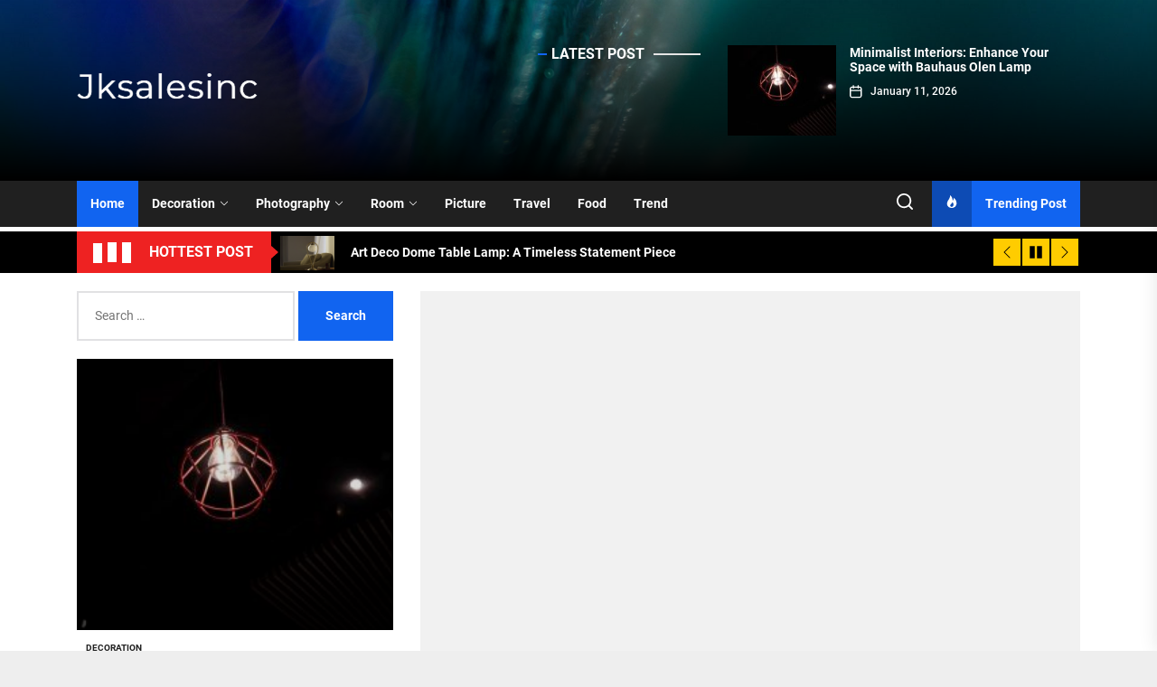

--- FILE ---
content_type: text/html; charset=UTF-8
request_url: https://www.jksalesinc.com/index.php/page/26/
body_size: 18703
content:
<!DOCTYPE html>
<html class="no-js" lang="en-US" prefix="og: https://ogp.me/ns#">

<head>
    <meta charset="UTF-8">
    <meta name="viewport" content="width=device-width, initial-scale=1.0, maximum-scale=1.0, user-scalable=no"/>
    <link rel="profile" href="https://gmpg.org/xfn/11">
    
<!-- Search Engine Optimization by Rank Math - https://s.rankmath.com/home -->
<title>Jksalesinc - Page 26 of 125 - Catch the best fashion trends!</title>
<meta name="description" content="Catch the best fashion trends!"/>
<meta name="robots" content="index, follow"/>
<link rel="canonical" href="https://www.jksalesinc.com/index.php/page/26/" />
<link rel="prev" href="https://www.jksalesinc.com/index.php/page/25/" />
<link rel="next" href="https://www.jksalesinc.com/index.php/page/27/" />
<meta property="og:locale" content="en_US" />
<meta property="og:type" content="website" />
<meta property="og:title" content="Jksalesinc - Page 26 of 125 - Catch the best fashion trends!" />
<meta property="og:description" content="Catch the best fashion trends!" />
<meta property="og:url" content="https://www.jksalesinc.com/index.php/page/26/" />
<meta property="og:site_name" content="Jksalesinc" />
<meta name="twitter:card" content="summary_large_image" />
<meta name="twitter:title" content="Jksalesinc - Page 26 of 125 - Catch the best fashion trends!" />
<meta name="twitter:description" content="Catch the best fashion trends!" />
<script type="application/ld+json" class="rank-math-schema">{"@context":"https://schema.org","@graph":[{"@type":"Person","@id":"https://www.jksalesinc.com/#person","name":"Jksalesinc"},{"@type":"WebSite","@id":"https://www.jksalesinc.com/#website","url":"https://www.jksalesinc.com","name":"Jksalesinc","publisher":{"@id":"https://www.jksalesinc.com/#person"},"inLanguage":"en-US"},{"@type":"CollectionPage","@id":"https://www.jksalesinc.com/index.php/page/26/#webpage","url":"https://www.jksalesinc.com/index.php/page/26/","name":"Jksalesinc - Page 26 of 125 - Catch the best fashion trends!","about":{"@id":"https://www.jksalesinc.com/#person"},"isPartOf":{"@id":"https://www.jksalesinc.com/#website"},"inLanguage":"en-US"}]}</script>
<!-- /Rank Math WordPress SEO plugin -->

<link rel="alternate" type="application/rss+xml" title="Jksalesinc &raquo; Feed" href="https://www.jksalesinc.com/index.php/feed/" />
<link rel="alternate" type="application/rss+xml" title="Jksalesinc &raquo; Comments Feed" href="https://www.jksalesinc.com/index.php/comments/feed/" />
<script>
window._wpemojiSettings = {"baseUrl":"https:\/\/s.w.org\/images\/core\/emoji\/14.0.0\/72x72\/","ext":".png","svgUrl":"https:\/\/s.w.org\/images\/core\/emoji\/14.0.0\/svg\/","svgExt":".svg","source":{"concatemoji":"https:\/\/www.jksalesinc.com\/wp-includes\/js\/wp-emoji-release.min.js?ver=6.3.1"}};
/*! This file is auto-generated */
!function(i,n){var o,s,e;function c(e){try{var t={supportTests:e,timestamp:(new Date).valueOf()};sessionStorage.setItem(o,JSON.stringify(t))}catch(e){}}function p(e,t,n){e.clearRect(0,0,e.canvas.width,e.canvas.height),e.fillText(t,0,0);var t=new Uint32Array(e.getImageData(0,0,e.canvas.width,e.canvas.height).data),r=(e.clearRect(0,0,e.canvas.width,e.canvas.height),e.fillText(n,0,0),new Uint32Array(e.getImageData(0,0,e.canvas.width,e.canvas.height).data));return t.every(function(e,t){return e===r[t]})}function u(e,t,n){switch(t){case"flag":return n(e,"\ud83c\udff3\ufe0f\u200d\u26a7\ufe0f","\ud83c\udff3\ufe0f\u200b\u26a7\ufe0f")?!1:!n(e,"\ud83c\uddfa\ud83c\uddf3","\ud83c\uddfa\u200b\ud83c\uddf3")&&!n(e,"\ud83c\udff4\udb40\udc67\udb40\udc62\udb40\udc65\udb40\udc6e\udb40\udc67\udb40\udc7f","\ud83c\udff4\u200b\udb40\udc67\u200b\udb40\udc62\u200b\udb40\udc65\u200b\udb40\udc6e\u200b\udb40\udc67\u200b\udb40\udc7f");case"emoji":return!n(e,"\ud83e\udef1\ud83c\udffb\u200d\ud83e\udef2\ud83c\udfff","\ud83e\udef1\ud83c\udffb\u200b\ud83e\udef2\ud83c\udfff")}return!1}function f(e,t,n){var r="undefined"!=typeof WorkerGlobalScope&&self instanceof WorkerGlobalScope?new OffscreenCanvas(300,150):i.createElement("canvas"),a=r.getContext("2d",{willReadFrequently:!0}),o=(a.textBaseline="top",a.font="600 32px Arial",{});return e.forEach(function(e){o[e]=t(a,e,n)}),o}function t(e){var t=i.createElement("script");t.src=e,t.defer=!0,i.head.appendChild(t)}"undefined"!=typeof Promise&&(o="wpEmojiSettingsSupports",s=["flag","emoji"],n.supports={everything:!0,everythingExceptFlag:!0},e=new Promise(function(e){i.addEventListener("DOMContentLoaded",e,{once:!0})}),new Promise(function(t){var n=function(){try{var e=JSON.parse(sessionStorage.getItem(o));if("object"==typeof e&&"number"==typeof e.timestamp&&(new Date).valueOf()<e.timestamp+604800&&"object"==typeof e.supportTests)return e.supportTests}catch(e){}return null}();if(!n){if("undefined"!=typeof Worker&&"undefined"!=typeof OffscreenCanvas&&"undefined"!=typeof URL&&URL.createObjectURL&&"undefined"!=typeof Blob)try{var e="postMessage("+f.toString()+"("+[JSON.stringify(s),u.toString(),p.toString()].join(",")+"));",r=new Blob([e],{type:"text/javascript"}),a=new Worker(URL.createObjectURL(r),{name:"wpTestEmojiSupports"});return void(a.onmessage=function(e){c(n=e.data),a.terminate(),t(n)})}catch(e){}c(n=f(s,u,p))}t(n)}).then(function(e){for(var t in e)n.supports[t]=e[t],n.supports.everything=n.supports.everything&&n.supports[t],"flag"!==t&&(n.supports.everythingExceptFlag=n.supports.everythingExceptFlag&&n.supports[t]);n.supports.everythingExceptFlag=n.supports.everythingExceptFlag&&!n.supports.flag,n.DOMReady=!1,n.readyCallback=function(){n.DOMReady=!0}}).then(function(){return e}).then(function(){var e;n.supports.everything||(n.readyCallback(),(e=n.source||{}).concatemoji?t(e.concatemoji):e.wpemoji&&e.twemoji&&(t(e.twemoji),t(e.wpemoji)))}))}((window,document),window._wpemojiSettings);
</script>
<style>
img.wp-smiley,
img.emoji {
	display: inline !important;
	border: none !important;
	box-shadow: none !important;
	height: 1em !important;
	width: 1em !important;
	margin: 0 0.07em !important;
	vertical-align: -0.1em !important;
	background: none !important;
	padding: 0 !important;
}
</style>
	<link rel='stylesheet' id='wp-block-library-css' href='https://www.jksalesinc.com/wp-includes/css/dist/block-library/style.min.css?ver=6.3.1' media='all' />
<style id='wp-block-library-inline-css'>
.has-text-align-justify{text-align:justify;}
</style>
<style id='wp-block-library-theme-inline-css'>
.wp-block-audio figcaption{color:#555;font-size:13px;text-align:center}.is-dark-theme .wp-block-audio figcaption{color:hsla(0,0%,100%,.65)}.wp-block-audio{margin:0 0 1em}.wp-block-code{border:1px solid #ccc;border-radius:4px;font-family:Menlo,Consolas,monaco,monospace;padding:.8em 1em}.wp-block-embed figcaption{color:#555;font-size:13px;text-align:center}.is-dark-theme .wp-block-embed figcaption{color:hsla(0,0%,100%,.65)}.wp-block-embed{margin:0 0 1em}.blocks-gallery-caption{color:#555;font-size:13px;text-align:center}.is-dark-theme .blocks-gallery-caption{color:hsla(0,0%,100%,.65)}.wp-block-image figcaption{color:#555;font-size:13px;text-align:center}.is-dark-theme .wp-block-image figcaption{color:hsla(0,0%,100%,.65)}.wp-block-image{margin:0 0 1em}.wp-block-pullquote{border-bottom:4px solid;border-top:4px solid;color:currentColor;margin-bottom:1.75em}.wp-block-pullquote cite,.wp-block-pullquote footer,.wp-block-pullquote__citation{color:currentColor;font-size:.8125em;font-style:normal;text-transform:uppercase}.wp-block-quote{border-left:.25em solid;margin:0 0 1.75em;padding-left:1em}.wp-block-quote cite,.wp-block-quote footer{color:currentColor;font-size:.8125em;font-style:normal;position:relative}.wp-block-quote.has-text-align-right{border-left:none;border-right:.25em solid;padding-left:0;padding-right:1em}.wp-block-quote.has-text-align-center{border:none;padding-left:0}.wp-block-quote.is-large,.wp-block-quote.is-style-large,.wp-block-quote.is-style-plain{border:none}.wp-block-search .wp-block-search__label{font-weight:700}.wp-block-search__button{border:1px solid #ccc;padding:.375em .625em}:where(.wp-block-group.has-background){padding:1.25em 2.375em}.wp-block-separator.has-css-opacity{opacity:.4}.wp-block-separator{border:none;border-bottom:2px solid;margin-left:auto;margin-right:auto}.wp-block-separator.has-alpha-channel-opacity{opacity:1}.wp-block-separator:not(.is-style-wide):not(.is-style-dots){width:100px}.wp-block-separator.has-background:not(.is-style-dots){border-bottom:none;height:1px}.wp-block-separator.has-background:not(.is-style-wide):not(.is-style-dots){height:2px}.wp-block-table{margin:0 0 1em}.wp-block-table td,.wp-block-table th{word-break:normal}.wp-block-table figcaption{color:#555;font-size:13px;text-align:center}.is-dark-theme .wp-block-table figcaption{color:hsla(0,0%,100%,.65)}.wp-block-video figcaption{color:#555;font-size:13px;text-align:center}.is-dark-theme .wp-block-video figcaption{color:hsla(0,0%,100%,.65)}.wp-block-video{margin:0 0 1em}.wp-block-template-part.has-background{margin-bottom:0;margin-top:0;padding:1.25em 2.375em}
</style>
<link rel='stylesheet' id='mediaelement-css' href='https://www.jksalesinc.com/wp-includes/js/mediaelement/mediaelementplayer-legacy.min.css?ver=4.2.17' media='all' />
<link rel='stylesheet' id='wp-mediaelement-css' href='https://www.jksalesinc.com/wp-includes/js/mediaelement/wp-mediaelement.min.css?ver=6.3.1' media='all' />
<style id='classic-theme-styles-inline-css'>
/*! This file is auto-generated */
.wp-block-button__link{color:#fff;background-color:#32373c;border-radius:9999px;box-shadow:none;text-decoration:none;padding:calc(.667em + 2px) calc(1.333em + 2px);font-size:1.125em}.wp-block-file__button{background:#32373c;color:#fff;text-decoration:none}
</style>
<style id='global-styles-inline-css'>
body{--wp--preset--color--black: #000000;--wp--preset--color--cyan-bluish-gray: #abb8c3;--wp--preset--color--white: #ffffff;--wp--preset--color--pale-pink: #f78da7;--wp--preset--color--vivid-red: #cf2e2e;--wp--preset--color--luminous-vivid-orange: #ff6900;--wp--preset--color--luminous-vivid-amber: #fcb900;--wp--preset--color--light-green-cyan: #7bdcb5;--wp--preset--color--vivid-green-cyan: #00d084;--wp--preset--color--pale-cyan-blue: #8ed1fc;--wp--preset--color--vivid-cyan-blue: #0693e3;--wp--preset--color--vivid-purple: #9b51e0;--wp--preset--gradient--vivid-cyan-blue-to-vivid-purple: linear-gradient(135deg,rgba(6,147,227,1) 0%,rgb(155,81,224) 100%);--wp--preset--gradient--light-green-cyan-to-vivid-green-cyan: linear-gradient(135deg,rgb(122,220,180) 0%,rgb(0,208,130) 100%);--wp--preset--gradient--luminous-vivid-amber-to-luminous-vivid-orange: linear-gradient(135deg,rgba(252,185,0,1) 0%,rgba(255,105,0,1) 100%);--wp--preset--gradient--luminous-vivid-orange-to-vivid-red: linear-gradient(135deg,rgba(255,105,0,1) 0%,rgb(207,46,46) 100%);--wp--preset--gradient--very-light-gray-to-cyan-bluish-gray: linear-gradient(135deg,rgb(238,238,238) 0%,rgb(169,184,195) 100%);--wp--preset--gradient--cool-to-warm-spectrum: linear-gradient(135deg,rgb(74,234,220) 0%,rgb(151,120,209) 20%,rgb(207,42,186) 40%,rgb(238,44,130) 60%,rgb(251,105,98) 80%,rgb(254,248,76) 100%);--wp--preset--gradient--blush-light-purple: linear-gradient(135deg,rgb(255,206,236) 0%,rgb(152,150,240) 100%);--wp--preset--gradient--blush-bordeaux: linear-gradient(135deg,rgb(254,205,165) 0%,rgb(254,45,45) 50%,rgb(107,0,62) 100%);--wp--preset--gradient--luminous-dusk: linear-gradient(135deg,rgb(255,203,112) 0%,rgb(199,81,192) 50%,rgb(65,88,208) 100%);--wp--preset--gradient--pale-ocean: linear-gradient(135deg,rgb(255,245,203) 0%,rgb(182,227,212) 50%,rgb(51,167,181) 100%);--wp--preset--gradient--electric-grass: linear-gradient(135deg,rgb(202,248,128) 0%,rgb(113,206,126) 100%);--wp--preset--gradient--midnight: linear-gradient(135deg,rgb(2,3,129) 0%,rgb(40,116,252) 100%);--wp--preset--font-size--small: 13px;--wp--preset--font-size--medium: 20px;--wp--preset--font-size--large: 36px;--wp--preset--font-size--x-large: 42px;--wp--preset--spacing--20: 0.44rem;--wp--preset--spacing--30: 0.67rem;--wp--preset--spacing--40: 1rem;--wp--preset--spacing--50: 1.5rem;--wp--preset--spacing--60: 2.25rem;--wp--preset--spacing--70: 3.38rem;--wp--preset--spacing--80: 5.06rem;--wp--preset--shadow--natural: 6px 6px 9px rgba(0, 0, 0, 0.2);--wp--preset--shadow--deep: 12px 12px 50px rgba(0, 0, 0, 0.4);--wp--preset--shadow--sharp: 6px 6px 0px rgba(0, 0, 0, 0.2);--wp--preset--shadow--outlined: 6px 6px 0px -3px rgba(255, 255, 255, 1), 6px 6px rgba(0, 0, 0, 1);--wp--preset--shadow--crisp: 6px 6px 0px rgba(0, 0, 0, 1);}:where(.is-layout-flex){gap: 0.5em;}:where(.is-layout-grid){gap: 0.5em;}body .is-layout-flow > .alignleft{float: left;margin-inline-start: 0;margin-inline-end: 2em;}body .is-layout-flow > .alignright{float: right;margin-inline-start: 2em;margin-inline-end: 0;}body .is-layout-flow > .aligncenter{margin-left: auto !important;margin-right: auto !important;}body .is-layout-constrained > .alignleft{float: left;margin-inline-start: 0;margin-inline-end: 2em;}body .is-layout-constrained > .alignright{float: right;margin-inline-start: 2em;margin-inline-end: 0;}body .is-layout-constrained > .aligncenter{margin-left: auto !important;margin-right: auto !important;}body .is-layout-constrained > :where(:not(.alignleft):not(.alignright):not(.alignfull)){max-width: var(--wp--style--global--content-size);margin-left: auto !important;margin-right: auto !important;}body .is-layout-constrained > .alignwide{max-width: var(--wp--style--global--wide-size);}body .is-layout-flex{display: flex;}body .is-layout-flex{flex-wrap: wrap;align-items: center;}body .is-layout-flex > *{margin: 0;}body .is-layout-grid{display: grid;}body .is-layout-grid > *{margin: 0;}:where(.wp-block-columns.is-layout-flex){gap: 2em;}:where(.wp-block-columns.is-layout-grid){gap: 2em;}:where(.wp-block-post-template.is-layout-flex){gap: 1.25em;}:where(.wp-block-post-template.is-layout-grid){gap: 1.25em;}.has-black-color{color: var(--wp--preset--color--black) !important;}.has-cyan-bluish-gray-color{color: var(--wp--preset--color--cyan-bluish-gray) !important;}.has-white-color{color: var(--wp--preset--color--white) !important;}.has-pale-pink-color{color: var(--wp--preset--color--pale-pink) !important;}.has-vivid-red-color{color: var(--wp--preset--color--vivid-red) !important;}.has-luminous-vivid-orange-color{color: var(--wp--preset--color--luminous-vivid-orange) !important;}.has-luminous-vivid-amber-color{color: var(--wp--preset--color--luminous-vivid-amber) !important;}.has-light-green-cyan-color{color: var(--wp--preset--color--light-green-cyan) !important;}.has-vivid-green-cyan-color{color: var(--wp--preset--color--vivid-green-cyan) !important;}.has-pale-cyan-blue-color{color: var(--wp--preset--color--pale-cyan-blue) !important;}.has-vivid-cyan-blue-color{color: var(--wp--preset--color--vivid-cyan-blue) !important;}.has-vivid-purple-color{color: var(--wp--preset--color--vivid-purple) !important;}.has-black-background-color{background-color: var(--wp--preset--color--black) !important;}.has-cyan-bluish-gray-background-color{background-color: var(--wp--preset--color--cyan-bluish-gray) !important;}.has-white-background-color{background-color: var(--wp--preset--color--white) !important;}.has-pale-pink-background-color{background-color: var(--wp--preset--color--pale-pink) !important;}.has-vivid-red-background-color{background-color: var(--wp--preset--color--vivid-red) !important;}.has-luminous-vivid-orange-background-color{background-color: var(--wp--preset--color--luminous-vivid-orange) !important;}.has-luminous-vivid-amber-background-color{background-color: var(--wp--preset--color--luminous-vivid-amber) !important;}.has-light-green-cyan-background-color{background-color: var(--wp--preset--color--light-green-cyan) !important;}.has-vivid-green-cyan-background-color{background-color: var(--wp--preset--color--vivid-green-cyan) !important;}.has-pale-cyan-blue-background-color{background-color: var(--wp--preset--color--pale-cyan-blue) !important;}.has-vivid-cyan-blue-background-color{background-color: var(--wp--preset--color--vivid-cyan-blue) !important;}.has-vivid-purple-background-color{background-color: var(--wp--preset--color--vivid-purple) !important;}.has-black-border-color{border-color: var(--wp--preset--color--black) !important;}.has-cyan-bluish-gray-border-color{border-color: var(--wp--preset--color--cyan-bluish-gray) !important;}.has-white-border-color{border-color: var(--wp--preset--color--white) !important;}.has-pale-pink-border-color{border-color: var(--wp--preset--color--pale-pink) !important;}.has-vivid-red-border-color{border-color: var(--wp--preset--color--vivid-red) !important;}.has-luminous-vivid-orange-border-color{border-color: var(--wp--preset--color--luminous-vivid-orange) !important;}.has-luminous-vivid-amber-border-color{border-color: var(--wp--preset--color--luminous-vivid-amber) !important;}.has-light-green-cyan-border-color{border-color: var(--wp--preset--color--light-green-cyan) !important;}.has-vivid-green-cyan-border-color{border-color: var(--wp--preset--color--vivid-green-cyan) !important;}.has-pale-cyan-blue-border-color{border-color: var(--wp--preset--color--pale-cyan-blue) !important;}.has-vivid-cyan-blue-border-color{border-color: var(--wp--preset--color--vivid-cyan-blue) !important;}.has-vivid-purple-border-color{border-color: var(--wp--preset--color--vivid-purple) !important;}.has-vivid-cyan-blue-to-vivid-purple-gradient-background{background: var(--wp--preset--gradient--vivid-cyan-blue-to-vivid-purple) !important;}.has-light-green-cyan-to-vivid-green-cyan-gradient-background{background: var(--wp--preset--gradient--light-green-cyan-to-vivid-green-cyan) !important;}.has-luminous-vivid-amber-to-luminous-vivid-orange-gradient-background{background: var(--wp--preset--gradient--luminous-vivid-amber-to-luminous-vivid-orange) !important;}.has-luminous-vivid-orange-to-vivid-red-gradient-background{background: var(--wp--preset--gradient--luminous-vivid-orange-to-vivid-red) !important;}.has-very-light-gray-to-cyan-bluish-gray-gradient-background{background: var(--wp--preset--gradient--very-light-gray-to-cyan-bluish-gray) !important;}.has-cool-to-warm-spectrum-gradient-background{background: var(--wp--preset--gradient--cool-to-warm-spectrum) !important;}.has-blush-light-purple-gradient-background{background: var(--wp--preset--gradient--blush-light-purple) !important;}.has-blush-bordeaux-gradient-background{background: var(--wp--preset--gradient--blush-bordeaux) !important;}.has-luminous-dusk-gradient-background{background: var(--wp--preset--gradient--luminous-dusk) !important;}.has-pale-ocean-gradient-background{background: var(--wp--preset--gradient--pale-ocean) !important;}.has-electric-grass-gradient-background{background: var(--wp--preset--gradient--electric-grass) !important;}.has-midnight-gradient-background{background: var(--wp--preset--gradient--midnight) !important;}.has-small-font-size{font-size: var(--wp--preset--font-size--small) !important;}.has-medium-font-size{font-size: var(--wp--preset--font-size--medium) !important;}.has-large-font-size{font-size: var(--wp--preset--font-size--large) !important;}.has-x-large-font-size{font-size: var(--wp--preset--font-size--x-large) !important;}
.wp-block-navigation a:where(:not(.wp-element-button)){color: inherit;}
:where(.wp-block-post-template.is-layout-flex){gap: 1.25em;}:where(.wp-block-post-template.is-layout-grid){gap: 1.25em;}
:where(.wp-block-columns.is-layout-flex){gap: 2em;}:where(.wp-block-columns.is-layout-grid){gap: 2em;}
.wp-block-pullquote{font-size: 1.5em;line-height: 1.6;}
</style>
<link rel='stylesheet' id='the-headlines-google-fonts-css' href='https://www.jksalesinc.com/wp-content/fonts/ee2c4c530816ecd409e003ed1e9a6d5c.css?ver=1.0.2' media='all' />
<link rel='stylesheet' id='magnific-popup-css' href='https://www.jksalesinc.com/wp-content/themes/the-headlines/assets/lib/magnific-popup/magnific-popup.css?ver=6.3.1' media='all' />
<link rel='stylesheet' id='slick-css' href='https://www.jksalesinc.com/wp-content/themes/the-headlines/assets/lib/slick/css/slick.min.css?ver=6.3.1' media='all' />
<link rel='stylesheet' id='the-headlines-style-css' href='https://www.jksalesinc.com/wp-content/themes/the-headlines/style.css?ver=1.0.2' media='all' />
<link rel='stylesheet' id='jetpack_css-css' href='https://www.jksalesinc.com/wp-content/plugins/jetpack/css/jetpack.css?ver=10.9' media='all' />
<script src='https://www.jksalesinc.com/wp-includes/js/jquery/jquery.min.js?ver=3.7.0' id='jquery-core-js'></script>
<script src='https://www.jksalesinc.com/wp-includes/js/jquery/jquery-migrate.min.js?ver=3.4.1' id='jquery-migrate-js'></script>
<link rel="https://api.w.org/" href="https://www.jksalesinc.com/index.php/wp-json/" /><link rel="EditURI" type="application/rsd+xml" title="RSD" href="https://www.jksalesinc.com/xmlrpc.php?rsd" />
<meta name="generator" content="WordPress 6.3.1" />
<style type='text/css'>img#wpstats{display:none}</style>
	
		<script>document.documentElement.className = document.documentElement.className.replace( 'no-js', 'js' );</script>
	
		<style type="text/css">
	        .site-logo .custom-logo-name,
        .site-description {
            display:none;
            visibility:hidden;
            opacity:0;
            position: absolute;
            clip: rect(1px, 1px, 1px, 1px);
        }
		</style>
	<link rel="icon" href="https://www.jksalesinc.com/wp-content/uploads/2022/05/cropped-J-32x32.png" sizes="32x32" />
<link rel="icon" href="https://www.jksalesinc.com/wp-content/uploads/2022/05/cropped-J-192x192.png" sizes="192x192" />
<link rel="apple-touch-icon" href="https://www.jksalesinc.com/wp-content/uploads/2022/05/cropped-J-180x180.png" />
<meta name="msapplication-TileImage" content="https://www.jksalesinc.com/wp-content/uploads/2022/05/cropped-J-270x270.png" />
<style type='text/css' media='all'>
    
            #theme-block-1 {
            color: #222;
            }

            #theme-block-1 .news-article-list{
            border-color: rgba(34,34,34,0.25);
            }

            
            #theme-block-1 {
            background-color: #ffffff;
            margin-bottom:0;
            }

            
            #theme-block-2 {
            color: #222;
            }

            #theme-block-2 .news-article-list{
            border-color: rgba(34,34,34,0.25);
            }

            
            #theme-block-2 {
            background-color: #fff;
            margin-bottom:0;
            }

            
            #theme-block-3 {
            color: #fff;
            }

            #theme-block-3 .news-article-list{
            border-color: rgba(255,255,255,0.25);
            }

            
            #theme-block-3 {
            background-color: #202020;
            margin-bottom:0;
            }

            
            #theme-block-4 {
            color: #222;
            }

            #theme-block-4 .news-article-list{
            border-color: rgba(34,34,34,0.25);
            }

            
            #theme-block-4 {
            background-color: #fff;
            margin-bottom:0;
            }

            
            #theme-block-5 {
            color: #222;
            }

            #theme-block-5 .news-article-list{
            border-color: rgba(34,34,34,0.25);
            }

            
            #theme-block-5 {
            background-color: #fff;
            margin-bottom:0;
            }

            
            #theme-block-7 {
            color: #222;
            }

            #theme-block-7 .news-article-list{
            border-color: rgba(34,34,34,0.25);
            }

            
            #theme-block-7 {
            background-color: #fff;
            margin-bottom:0;
            }

            
    .site-logo .custom-logo-link{
    max-width:  200px;
    }

    </style></head>

<body class="home blog paged wp-custom-logo wp-embed-responsive paged-26 hfeed left-sidebar twp-archive-full">



<div id="page" class="hfeed site">
    <a class="skip-link screen-reader-text" href="#content">Skip to the content</a>
    
    
<header id="site-header" class="theme-header header-overlay-enabled" role="banner">
    
    <div class="header-mainbar  data-bg header-bg-1  "   data-background="https://www.jksalesinc.com/wp-content/themes/the-headlines/assets/images/main-header.jpg" >
        <div class="wrapper header-wrapper">
            <div class="header-item header-item-left">
                <div class="header-titles">
                    <h1 class="site-logo site-branding"><a href="https://www.jksalesinc.com/" class="custom-logo-link" rel="home"><img width="328" height="82" src="https://www.jksalesinc.com/wp-content/uploads/2022/05/jksalesinc.png" class="custom-logo" alt="Jksalesinc" decoding="async" srcset="https://www.jksalesinc.com/wp-content/uploads/2022/05/jksalesinc.png 328w, https://www.jksalesinc.com/wp-content/uploads/2022/05/jksalesinc-300x75.png 300w" sizes="(max-width: 328px) 100vw, 328px" /></a><span class="screen-reader-text">Jksalesinc</span><a href="https://www.jksalesinc.com/" class="custom-logo-name">Jksalesinc</a></h1><div class="site-description"><span>Catch the best fashion trends!</span></div><!-- .site-description -->                </div>
            </div>
                            <div class="header-item header-item-right hidden-sm-element ">
                    <div class="header-latest-entry">
                                    <div class="column-row">
                <div class="column column-4">

                    <header class="block-title-wrapper">
                        <h3 class="block-title">
                            <span>Latest Post</span>
                        </h3>
                    </header>

                </div>
            <div class="column column-8">
                <div class="header-recent-entries theme-slider">
                                            <div class="recent-entries-item">
                            <article id="theme-post-11963" class="news-article news-article-list post-11963 post type-post status-publish format-standard has-post-thumbnail hentry category-decoration">
                                                                    <div class="data-bg img-hover-slide" data-background="https://www.jksalesinc.com/wp-content/uploads/2026/01/image-1-150x150.jpg">

                                                                                <a class="img-link" href="https://www.jksalesinc.com/index.php/2026/01/11/minimalist-interiors-enhance-your-space-with-bauhaus-olen-lamp/" tabindex="0"></a>

                                    </div>
                                
                                <div class="article-content theme-article-content">
                                    <h3 class="entry-title entry-title-small">
                                        <a href="https://www.jksalesinc.com/index.php/2026/01/11/minimalist-interiors-enhance-your-space-with-bauhaus-olen-lamp/" tabindex="0" rel="bookmark" title="Minimalist Interiors: Enhance Your Space with Bauhaus Olen Lamp">Minimalist Interiors: Enhance Your Space with Bauhaus Olen Lamp</a>
                                    </h3>

                                    <div class="entry-meta">
                                        <div class="entry-meta-item entry-meta-date"><span class="entry-meta-icon calendar-icon"> <svg class="svg-icon" aria-hidden="true" role="img" focusable="false" xmlns="http://www.w3.org/2000/svg" width="20" height="20" viewBox="0 0 20 20"><path fill="currentColor" d="M4.60069444,4.09375 L3.25,4.09375 C2.47334957,4.09375 1.84375,4.72334957 1.84375,5.5 L1.84375,7.26736111 L16.15625,7.26736111 L16.15625,5.5 C16.15625,4.72334957 15.5266504,4.09375 14.75,4.09375 L13.3993056,4.09375 L13.3993056,4.55555556 C13.3993056,5.02154581 13.0215458,5.39930556 12.5555556,5.39930556 C12.0895653,5.39930556 11.7118056,5.02154581 11.7118056,4.55555556 L11.7118056,4.09375 L6.28819444,4.09375 L6.28819444,4.55555556 C6.28819444,5.02154581 5.9104347,5.39930556 5.44444444,5.39930556 C4.97845419,5.39930556 4.60069444,5.02154581 4.60069444,4.55555556 L4.60069444,4.09375 Z M6.28819444,2.40625 L11.7118056,2.40625 L11.7118056,1 C11.7118056,0.534009742 12.0895653,0.15625 12.5555556,0.15625 C13.0215458,0.15625 13.3993056,0.534009742 13.3993056,1 L13.3993056,2.40625 L14.75,2.40625 C16.4586309,2.40625 17.84375,3.79136906 17.84375,5.5 L17.84375,15.875 C17.84375,17.5836309 16.4586309,18.96875 14.75,18.96875 L3.25,18.96875 C1.54136906,18.96875 0.15625,17.5836309 0.15625,15.875 L0.15625,5.5 C0.15625,3.79136906 1.54136906,2.40625 3.25,2.40625 L4.60069444,2.40625 L4.60069444,1 C4.60069444,0.534009742 4.97845419,0.15625 5.44444444,0.15625 C5.9104347,0.15625 6.28819444,0.534009742 6.28819444,1 L6.28819444,2.40625 Z M1.84375,8.95486111 L1.84375,15.875 C1.84375,16.6516504 2.47334957,17.28125 3.25,17.28125 L14.75,17.28125 C15.5266504,17.28125 16.15625,16.6516504 16.15625,15.875 L16.15625,8.95486111 L1.84375,8.95486111 Z" /></svg></span><span class="posted-on"><a href="https://www.jksalesinc.com/index.php/2026/01/11/" rel="bookmark"><time class="entry-date published updated" datetime="2026-01-11T10:04:54+00:00">January 11, 2026</time></a></span></div>                                    </div>
                                </div>

                            </article>
                        </div>
                                                <div class="recent-entries-item">
                            <article id="theme-post-11944" class="news-article news-article-list post-11944 post type-post status-publish format-standard has-post-thumbnail hentry category-decoration">
                                                                    <div class="data-bg img-hover-slide" data-background="https://www.jksalesinc.com/wp-content/uploads/2026/01/Art-Deco-Dome-Table-Lamp-A-Timeless-Statement-Piece-150x150.png">

                                                                                <a class="img-link" href="https://www.jksalesinc.com/index.php/2026/01/04/art-deco-dome-table-lamp-a-timeless-statement-piece/" tabindex="0"></a>

                                    </div>
                                
                                <div class="article-content theme-article-content">
                                    <h3 class="entry-title entry-title-small">
                                        <a href="https://www.jksalesinc.com/index.php/2026/01/04/art-deco-dome-table-lamp-a-timeless-statement-piece/" tabindex="0" rel="bookmark" title="Art Deco Dome Table Lamp: A Timeless Statement Piece">Art Deco Dome Table Lamp: A Timeless Statement Piece</a>
                                    </h3>

                                    <div class="entry-meta">
                                        <div class="entry-meta-item entry-meta-date"><span class="entry-meta-icon calendar-icon"> <svg class="svg-icon" aria-hidden="true" role="img" focusable="false" xmlns="http://www.w3.org/2000/svg" width="20" height="20" viewBox="0 0 20 20"><path fill="currentColor" d="M4.60069444,4.09375 L3.25,4.09375 C2.47334957,4.09375 1.84375,4.72334957 1.84375,5.5 L1.84375,7.26736111 L16.15625,7.26736111 L16.15625,5.5 C16.15625,4.72334957 15.5266504,4.09375 14.75,4.09375 L13.3993056,4.09375 L13.3993056,4.55555556 C13.3993056,5.02154581 13.0215458,5.39930556 12.5555556,5.39930556 C12.0895653,5.39930556 11.7118056,5.02154581 11.7118056,4.55555556 L11.7118056,4.09375 L6.28819444,4.09375 L6.28819444,4.55555556 C6.28819444,5.02154581 5.9104347,5.39930556 5.44444444,5.39930556 C4.97845419,5.39930556 4.60069444,5.02154581 4.60069444,4.55555556 L4.60069444,4.09375 Z M6.28819444,2.40625 L11.7118056,2.40625 L11.7118056,1 C11.7118056,0.534009742 12.0895653,0.15625 12.5555556,0.15625 C13.0215458,0.15625 13.3993056,0.534009742 13.3993056,1 L13.3993056,2.40625 L14.75,2.40625 C16.4586309,2.40625 17.84375,3.79136906 17.84375,5.5 L17.84375,15.875 C17.84375,17.5836309 16.4586309,18.96875 14.75,18.96875 L3.25,18.96875 C1.54136906,18.96875 0.15625,17.5836309 0.15625,15.875 L0.15625,5.5 C0.15625,3.79136906 1.54136906,2.40625 3.25,2.40625 L4.60069444,2.40625 L4.60069444,1 C4.60069444,0.534009742 4.97845419,0.15625 5.44444444,0.15625 C5.9104347,0.15625 6.28819444,0.534009742 6.28819444,1 L6.28819444,2.40625 Z M1.84375,8.95486111 L1.84375,15.875 C1.84375,16.6516504 2.47334957,17.28125 3.25,17.28125 L14.75,17.28125 C15.5266504,17.28125 16.15625,16.6516504 16.15625,15.875 L16.15625,8.95486111 L1.84375,8.95486111 Z" /></svg></span><span class="posted-on"><a href="https://www.jksalesinc.com/index.php/2026/01/04/" rel="bookmark"><time class="entry-date published" datetime="2026-01-04T10:04:58+00:00">January 4, 2026</time><time class="updated" datetime="2026-01-09T03:03:27+00:00">January 9, 2026</time></a></span></div>                                    </div>
                                </div>

                            </article>
                        </div>
                                                <div class="recent-entries-item">
                            <article id="theme-post-11931" class="news-article news-article-list post-11931 post type-post status-publish format-standard has-post-thumbnail hentry category-bedroom">
                                                                    <div class="data-bg img-hover-slide" data-background="https://www.jksalesinc.com/wp-content/uploads/2025/12/image-2-150x150.jpg">

                                                                                <a class="img-link" href="https://www.jksalesinc.com/index.php/2025/12/17/green-bedroom-floor-lamp-adding-style-and-functionality/" tabindex="0"></a>

                                    </div>
                                
                                <div class="article-content theme-article-content">
                                    <h3 class="entry-title entry-title-small">
                                        <a href="https://www.jksalesinc.com/index.php/2025/12/17/green-bedroom-floor-lamp-adding-style-and-functionality/" tabindex="0" rel="bookmark" title="Green Bedroom Floor Lamp: Adding Style and Functionality">Green Bedroom Floor Lamp: Adding Style and Functionality</a>
                                    </h3>

                                    <div class="entry-meta">
                                        <div class="entry-meta-item entry-meta-date"><span class="entry-meta-icon calendar-icon"> <svg class="svg-icon" aria-hidden="true" role="img" focusable="false" xmlns="http://www.w3.org/2000/svg" width="20" height="20" viewBox="0 0 20 20"><path fill="currentColor" d="M4.60069444,4.09375 L3.25,4.09375 C2.47334957,4.09375 1.84375,4.72334957 1.84375,5.5 L1.84375,7.26736111 L16.15625,7.26736111 L16.15625,5.5 C16.15625,4.72334957 15.5266504,4.09375 14.75,4.09375 L13.3993056,4.09375 L13.3993056,4.55555556 C13.3993056,5.02154581 13.0215458,5.39930556 12.5555556,5.39930556 C12.0895653,5.39930556 11.7118056,5.02154581 11.7118056,4.55555556 L11.7118056,4.09375 L6.28819444,4.09375 L6.28819444,4.55555556 C6.28819444,5.02154581 5.9104347,5.39930556 5.44444444,5.39930556 C4.97845419,5.39930556 4.60069444,5.02154581 4.60069444,4.55555556 L4.60069444,4.09375 Z M6.28819444,2.40625 L11.7118056,2.40625 L11.7118056,1 C11.7118056,0.534009742 12.0895653,0.15625 12.5555556,0.15625 C13.0215458,0.15625 13.3993056,0.534009742 13.3993056,1 L13.3993056,2.40625 L14.75,2.40625 C16.4586309,2.40625 17.84375,3.79136906 17.84375,5.5 L17.84375,15.875 C17.84375,17.5836309 16.4586309,18.96875 14.75,18.96875 L3.25,18.96875 C1.54136906,18.96875 0.15625,17.5836309 0.15625,15.875 L0.15625,5.5 C0.15625,3.79136906 1.54136906,2.40625 3.25,2.40625 L4.60069444,2.40625 L4.60069444,1 C4.60069444,0.534009742 4.97845419,0.15625 5.44444444,0.15625 C5.9104347,0.15625 6.28819444,0.534009742 6.28819444,1 L6.28819444,2.40625 Z M1.84375,8.95486111 L1.84375,15.875 C1.84375,16.6516504 2.47334957,17.28125 3.25,17.28125 L14.75,17.28125 C15.5266504,17.28125 16.15625,16.6516504 16.15625,15.875 L16.15625,8.95486111 L1.84375,8.95486111 Z" /></svg></span><span class="posted-on"><a href="https://www.jksalesinc.com/index.php/2025/12/17/" rel="bookmark"><time class="entry-date published updated" datetime="2025-12-17T02:00:32+00:00">December 17, 2025</time></a></span></div>                                    </div>
                                </div>

                            </article>
                        </div>
                                                <div class="recent-entries-item">
                            <article id="theme-post-11929" class="news-article news-article-list post-11929 post type-post status-publish format-standard has-post-thumbnail hentry category-living-room">
                                                                    <div class="data-bg img-hover-slide" data-background="https://www.jksalesinc.com/wp-content/uploads/2025/12/image-1-150x150.jpg">

                                                                                <a class="img-link" href="https://www.jksalesinc.com/index.php/2025/12/10/reviving-retro-bauhaus-living-room-chandelier/" tabindex="0"></a>

                                    </div>
                                
                                <div class="article-content theme-article-content">
                                    <h3 class="entry-title entry-title-small">
                                        <a href="https://www.jksalesinc.com/index.php/2025/12/10/reviving-retro-bauhaus-living-room-chandelier/" tabindex="0" rel="bookmark" title="Reviving Retro: Bauhaus Living Room Chandelier">Reviving Retro: Bauhaus Living Room Chandelier</a>
                                    </h3>

                                    <div class="entry-meta">
                                        <div class="entry-meta-item entry-meta-date"><span class="entry-meta-icon calendar-icon"> <svg class="svg-icon" aria-hidden="true" role="img" focusable="false" xmlns="http://www.w3.org/2000/svg" width="20" height="20" viewBox="0 0 20 20"><path fill="currentColor" d="M4.60069444,4.09375 L3.25,4.09375 C2.47334957,4.09375 1.84375,4.72334957 1.84375,5.5 L1.84375,7.26736111 L16.15625,7.26736111 L16.15625,5.5 C16.15625,4.72334957 15.5266504,4.09375 14.75,4.09375 L13.3993056,4.09375 L13.3993056,4.55555556 C13.3993056,5.02154581 13.0215458,5.39930556 12.5555556,5.39930556 C12.0895653,5.39930556 11.7118056,5.02154581 11.7118056,4.55555556 L11.7118056,4.09375 L6.28819444,4.09375 L6.28819444,4.55555556 C6.28819444,5.02154581 5.9104347,5.39930556 5.44444444,5.39930556 C4.97845419,5.39930556 4.60069444,5.02154581 4.60069444,4.55555556 L4.60069444,4.09375 Z M6.28819444,2.40625 L11.7118056,2.40625 L11.7118056,1 C11.7118056,0.534009742 12.0895653,0.15625 12.5555556,0.15625 C13.0215458,0.15625 13.3993056,0.534009742 13.3993056,1 L13.3993056,2.40625 L14.75,2.40625 C16.4586309,2.40625 17.84375,3.79136906 17.84375,5.5 L17.84375,15.875 C17.84375,17.5836309 16.4586309,18.96875 14.75,18.96875 L3.25,18.96875 C1.54136906,18.96875 0.15625,17.5836309 0.15625,15.875 L0.15625,5.5 C0.15625,3.79136906 1.54136906,2.40625 3.25,2.40625 L4.60069444,2.40625 L4.60069444,1 C4.60069444,0.534009742 4.97845419,0.15625 5.44444444,0.15625 C5.9104347,0.15625 6.28819444,0.534009742 6.28819444,1 L6.28819444,2.40625 Z M1.84375,8.95486111 L1.84375,15.875 C1.84375,16.6516504 2.47334957,17.28125 3.25,17.28125 L14.75,17.28125 C15.5266504,17.28125 16.15625,16.6516504 16.15625,15.875 L16.15625,8.95486111 L1.84375,8.95486111 Z" /></svg></span><span class="posted-on"><a href="https://www.jksalesinc.com/index.php/2025/12/10/" rel="bookmark"><time class="entry-date published updated" datetime="2025-12-10T01:59:57+00:00">December 10, 2025</time></a></span></div>                                    </div>
                                </div>

                            </article>
                        </div>
                                                <div class="recent-entries-item">
                            <article id="theme-post-11921" class="news-article news-article-list post-11921 post type-post status-publish format-standard has-post-thumbnail hentry category-bedroom">
                                                                    <div class="data-bg img-hover-slide" data-background="https://www.jksalesinc.com/wp-content/uploads/2025/12/10-Unique-Bedroom-Table-Lamps-to-Brighten-Your-Space-150x150.png">

                                                                                <a class="img-link" href="https://www.jksalesinc.com/index.php/2025/12/03/10-unique-bedroom-table-lamps-to-brighten-your-space/" tabindex="0"></a>

                                    </div>
                                
                                <div class="article-content theme-article-content">
                                    <h3 class="entry-title entry-title-small">
                                        <a href="https://www.jksalesinc.com/index.php/2025/12/03/10-unique-bedroom-table-lamps-to-brighten-your-space/" tabindex="0" rel="bookmark" title="10 Unique Bedroom Table Lamps to Brighten Your Space">10 Unique Bedroom Table Lamps to Brighten Your Space</a>
                                    </h3>

                                    <div class="entry-meta">
                                        <div class="entry-meta-item entry-meta-date"><span class="entry-meta-icon calendar-icon"> <svg class="svg-icon" aria-hidden="true" role="img" focusable="false" xmlns="http://www.w3.org/2000/svg" width="20" height="20" viewBox="0 0 20 20"><path fill="currentColor" d="M4.60069444,4.09375 L3.25,4.09375 C2.47334957,4.09375 1.84375,4.72334957 1.84375,5.5 L1.84375,7.26736111 L16.15625,7.26736111 L16.15625,5.5 C16.15625,4.72334957 15.5266504,4.09375 14.75,4.09375 L13.3993056,4.09375 L13.3993056,4.55555556 C13.3993056,5.02154581 13.0215458,5.39930556 12.5555556,5.39930556 C12.0895653,5.39930556 11.7118056,5.02154581 11.7118056,4.55555556 L11.7118056,4.09375 L6.28819444,4.09375 L6.28819444,4.55555556 C6.28819444,5.02154581 5.9104347,5.39930556 5.44444444,5.39930556 C4.97845419,5.39930556 4.60069444,5.02154581 4.60069444,4.55555556 L4.60069444,4.09375 Z M6.28819444,2.40625 L11.7118056,2.40625 L11.7118056,1 C11.7118056,0.534009742 12.0895653,0.15625 12.5555556,0.15625 C13.0215458,0.15625 13.3993056,0.534009742 13.3993056,1 L13.3993056,2.40625 L14.75,2.40625 C16.4586309,2.40625 17.84375,3.79136906 17.84375,5.5 L17.84375,15.875 C17.84375,17.5836309 16.4586309,18.96875 14.75,18.96875 L3.25,18.96875 C1.54136906,18.96875 0.15625,17.5836309 0.15625,15.875 L0.15625,5.5 C0.15625,3.79136906 1.54136906,2.40625 3.25,2.40625 L4.60069444,2.40625 L4.60069444,1 C4.60069444,0.534009742 4.97845419,0.15625 5.44444444,0.15625 C5.9104347,0.15625 6.28819444,0.534009742 6.28819444,1 L6.28819444,2.40625 Z M1.84375,8.95486111 L1.84375,15.875 C1.84375,16.6516504 2.47334957,17.28125 3.25,17.28125 L14.75,17.28125 C15.5266504,17.28125 16.15625,16.6516504 16.15625,15.875 L16.15625,8.95486111 L1.84375,8.95486111 Z" /></svg></span><span class="posted-on"><a href="https://www.jksalesinc.com/index.php/2025/12/03/" rel="bookmark"><time class="entry-date published" datetime="2025-12-03T01:58:53+00:00">December 3, 2025</time><time class="updated" datetime="2025-12-17T06:30:20+00:00">December 17, 2025</time></a></span></div>                                    </div>
                                </div>

                            </article>
                        </div>
                                        </div>
            </div>
            </div>
                                </div>
                </div>
                    </div>
    </div>
    
    <div class="header-navbar">
        <div class="wrapper header-wrapper">
            <div class="header-item header-item-left">

                <div class="header-navigation-wrapper">
                    <div class="site-navigation">
                        <nav class="primary-menu-wrapper" aria-label="Horizontal" role="navigation">
                            <ul class="primary-menu theme-menu">
                                <li id=menu-item-114 class="menu-item menu-item-type-custom menu-item-object-custom current-menu-item menu-item-home menu-item-114"><a href="https://www.jksalesinc.com">Home</a></li><li id=menu-item-97 class="menu-item menu-item-type-taxonomy menu-item-object-category menu-item-has-children dropdown menu-item-97"><a href="https://www.jksalesinc.com/index.php/category/decoration/">Decoration<span class="icon"><svg class="svg-icon" aria-hidden="true" role="img" focusable="false" xmlns="http://www.w3.org/2000/svg" width="16" height="16" viewBox="0 0 16 16"><path fill="currentColor" d="M1.646 4.646a.5.5 0 0 1 .708 0L8 10.293l5.646-5.647a.5.5 0 0 1 .708.708l-6 6a.5.5 0 0 1-.708 0l-6-6a.5.5 0 0 1 0-.708z"></path></svg></span></a>
<ul class="dropdown-menu depth_0" >
	<li id=menu-item-98 class="menu-item menu-item-type-taxonomy menu-item-object-category menu-item-98"><a href="https://www.jksalesinc.com/index.php/category/decoration/indoor-decoration/">Indoor decoration</a></li>	<li id=menu-item-102 class="menu-item menu-item-type-taxonomy menu-item-object-category menu-item-102"><a href="https://www.jksalesinc.com/index.php/category/decoration/outdoor-decoration/">Outdoor decoration</a></li></ul></li><li id=menu-item-103 class="menu-item menu-item-type-taxonomy menu-item-object-category menu-item-has-children dropdown menu-item-103"><a href="https://www.jksalesinc.com/index.php/category/photography/">Photography<span class="icon"><svg class="svg-icon" aria-hidden="true" role="img" focusable="false" xmlns="http://www.w3.org/2000/svg" width="16" height="16" viewBox="0 0 16 16"><path fill="currentColor" d="M1.646 4.646a.5.5 0 0 1 .708 0L8 10.293l5.646-5.647a.5.5 0 0 1 .708.708l-6 6a.5.5 0 0 1-.708 0l-6-6a.5.5 0 0 1 0-.708z"></path></svg></span></a>
<ul class="dropdown-menu depth_0" >
	<li id=menu-item-104 class="menu-item menu-item-type-taxonomy menu-item-object-category menu-item-104"><a href="https://www.jksalesinc.com/index.php/category/photography/landscape-photography/">Landscape photography</a></li>	<li id=menu-item-110 class="menu-item menu-item-type-taxonomy menu-item-object-category menu-item-110"><a href="https://www.jksalesinc.com/index.php/category/photography/portrait-photography/">Portrait Photography</a></li>	<li id=menu-item-111 class="menu-item menu-item-type-taxonomy menu-item-object-category menu-item-111"><a href="https://www.jksalesinc.com/index.php/category/photography/events-photography/">Events Photography</a></li></ul></li><li id=menu-item-96 class="menu-item menu-item-type-taxonomy menu-item-object-category menu-item-has-children dropdown menu-item-96"><a href="https://www.jksalesinc.com/index.php/category/room/">Room<span class="icon"><svg class="svg-icon" aria-hidden="true" role="img" focusable="false" xmlns="http://www.w3.org/2000/svg" width="16" height="16" viewBox="0 0 16 16"><path fill="currentColor" d="M1.646 4.646a.5.5 0 0 1 .708 0L8 10.293l5.646-5.647a.5.5 0 0 1 .708.708l-6 6a.5.5 0 0 1-.708 0l-6-6a.5.5 0 0 1 0-.708z"></path></svg></span></a>
<ul class="dropdown-menu depth_0" >
	<li id=menu-item-99 class="menu-item menu-item-type-taxonomy menu-item-object-category menu-item-99"><a href="https://www.jksalesinc.com/index.php/category/room/dining-room/">Dining room</a></li>	<li id=menu-item-101 class="menu-item menu-item-type-taxonomy menu-item-object-category menu-item-101"><a href="https://www.jksalesinc.com/index.php/category/room/bedroom/">Bedroom</a></li>	<li id=menu-item-100 class="menu-item menu-item-type-taxonomy menu-item-object-category menu-item-100"><a href="https://www.jksalesinc.com/index.php/category/room/garden/">Garden</a></li>	<li id=menu-item-107 class="menu-item menu-item-type-taxonomy menu-item-object-category menu-item-107"><a href="https://www.jksalesinc.com/index.php/category/room/living-room/">Living room</a></li>	<li id=menu-item-109 class="menu-item menu-item-type-taxonomy menu-item-object-category menu-item-109"><a href="https://www.jksalesinc.com/index.php/category/room/study-room/">Study room</a></li>	<li id=menu-item-108 class="menu-item menu-item-type-taxonomy menu-item-object-category menu-item-108"><a href="https://www.jksalesinc.com/index.php/category/room/kitchen/">Kitchen</a></li></ul></li><li id=menu-item-106 class="menu-item menu-item-type-taxonomy menu-item-object-category menu-item-106"><a href="https://www.jksalesinc.com/index.php/category/picture/">Picture</a></li><li id=menu-item-112 class="menu-item menu-item-type-taxonomy menu-item-object-category menu-item-112"><a href="https://www.jksalesinc.com/index.php/category/travel/">Travel</a></li><li id=menu-item-105 class="menu-item menu-item-type-taxonomy menu-item-object-category menu-item-105"><a href="https://www.jksalesinc.com/index.php/category/food/">Food</a></li><li id=menu-item-113 class="menu-item menu-item-type-taxonomy menu-item-object-category menu-item-113"><a href="https://www.jksalesinc.com/index.php/category/trend/">Trend</a></li>                            </ul>
                        </nav>
                    </div>
                </div>

            </div>

            <div class="header-item header-item-right">
                        <div class="navbar-controls hide-no-js">

            <button type="button" class="navbar-control navbar-control-search">
                <span class="navbar-control-trigger" tabindex="-1"><svg class="svg-icon" aria-hidden="true" role="img" focusable="false" xmlns="http://www.w3.org/2000/svg" width="18" height="18" viewBox="0 0 20 20"><path fill="currentColor" d="M1148.0319,95.6176858 L1151.70711,99.2928932 C1152.09763,99.6834175 1152.09763,100.316582 1151.70711,100.707107 C1151.31658,101.097631 1150.68342,101.097631 1150.29289,100.707107 L1146.61769,97.0318993 C1145.07801,98.2635271 1143.12501,99 1141,99 C1136.02944,99 1132,94.9705627 1132,90 C1132,85.0294372 1136.02944,81 1141,81 C1145.97056,81 1150,85.0294372 1150,90 C1150,92.1250137 1149.26353,94.078015 1148.0319,95.6176858 Z M1146.04139,94.8563911 C1147.25418,93.5976949 1148,91.8859456 1148,90 C1148,86.1340067 1144.86599,83 1141,83 C1137.13401,83 1134,86.1340067 1134,90 C1134,93.8659933 1137.13401,97 1141,97 C1142.88595,97 1144.59769,96.2541764 1145.85639,95.0413859 C1145.88271,95.0071586 1145.91154,94.9742441 1145.94289,94.9428932 C1145.97424,94.9115423 1146.00716,94.8827083 1146.04139,94.8563911 Z" transform="translate(-1132 -81)" /></svg></span>
            </button>

            <button type="button" class="navbar-control navbar-control-offcanvas">
                <span class="navbar-control-trigger" tabindex="-1"><svg class="svg-icon" aria-hidden="true" role="img" focusable="false" xmlns="http://www.w3.org/2000/svg" width="20" height="20" viewBox="0 0 20 20"><path fill="currentColor" d="M1 3v2h18V3zm0 8h18V9H1zm0 6h18v-2H1z" /></svg></span>
            </button>

        </div>
                    <button type="button" class="navbar-control navbar-control-trending-news">
                <span class="navbar-control-trigger" tabindex="-1">
                    <span class="navbar-controller">
                        <span class="navbar-control-icon">
                            <svg class="svg-icon" aria-hidden="true" role="img" focusable="false" xmlns="http://www.w3.org/2000/svg" width="22" height="22" viewBox="0 0 24 24"><path fill="currentColor" d="M8.625 0c.61 7.189-5.625 9.664-5.625 15.996 0 4.301 3.069 7.972 9 8.004 5.931.032 9-4.414 9-8.956 0-4.141-2.062-8.046-5.952-10.474.924 2.607-.306 4.988-1.501 5.808.07-3.337-1.125-8.289-4.922-10.378zm4.711 13c3.755 3.989 1.449 9-1.567 9-1.835 0-2.779-1.265-2.769-2.577.019-2.433 2.737-2.435 4.336-6.423z" /></svg>                        </span>
                        <span class="navbar-control-label">
                            Trending Post                        </span>
                    </span>
                </span>
            </button>
                        </div>
        </div>
        
            <div class="trending-news-main-wrap">
               <div class="wrapper">
                    <div class="column-row">

                        <a href="javascript:void(0)" class="the-headlines-skip-link-start"></a>

                        <div class="column column-12">
                            <button type="button" id="trending-collapse">
                                <svg class="svg-icon" aria-hidden="true" role="img" focusable="false" xmlns="http://www.w3.org/2000/svg" width="16" height="16" viewBox="0 0 16 16"><polygon fill="currentColor" fill-rule="evenodd" points="6.852 7.649 .399 1.195 1.445 .149 7.899 6.602 14.352 .149 15.399 1.195 8.945 7.649 15.399 14.102 14.352 15.149 7.899 8.695 1.445 15.149 .399 14.102" /></svg>                            </button>
                        </div>

                                                    <div class="column column-4 column-sm-6 column-xs-12">

                                <article id="theme-post-11963" class="news-article mb-20 post-11963 post type-post status-publish format-standard has-post-thumbnail hentry category-decoration">
                                    <div class="column-row column-row-small">

                                        
                                            <div class="column column-4">

                                                <div class="data-bg data-bg-thumbnail" data-background="https://www.jksalesinc.com/wp-content/uploads/2026/01/image-1-150x150.jpg">

                                                                                                        <a class="img-link" href="https://www.jksalesinc.com/index.php/2026/01/11/minimalist-interiors-enhance-your-space-with-bauhaus-olen-lamp/" tabindex="0"></a>
                                        
                                                </div>


                                            </div>

                                        
                                        <div class="column column-8">
                                            <div class="article-content">

                                                <h3 class="entry-title entry-title-small">
                                                    <a href="https://www.jksalesinc.com/index.php/2026/01/11/minimalist-interiors-enhance-your-space-with-bauhaus-olen-lamp/" tabindex="0" rel="bookmark" title="Minimalist Interiors: Enhance Your Space with Bauhaus Olen Lamp">Minimalist Interiors: Enhance Your Space with Bauhaus Olen Lamp</a>
                                                </h3>

                                                <div class="entry-meta">
                                                    <div class="entry-meta-item entry-meta-date"><span class="entry-meta-icon calendar-icon"> <svg class="svg-icon" aria-hidden="true" role="img" focusable="false" xmlns="http://www.w3.org/2000/svg" width="20" height="20" viewBox="0 0 20 20"><path fill="currentColor" d="M4.60069444,4.09375 L3.25,4.09375 C2.47334957,4.09375 1.84375,4.72334957 1.84375,5.5 L1.84375,7.26736111 L16.15625,7.26736111 L16.15625,5.5 C16.15625,4.72334957 15.5266504,4.09375 14.75,4.09375 L13.3993056,4.09375 L13.3993056,4.55555556 C13.3993056,5.02154581 13.0215458,5.39930556 12.5555556,5.39930556 C12.0895653,5.39930556 11.7118056,5.02154581 11.7118056,4.55555556 L11.7118056,4.09375 L6.28819444,4.09375 L6.28819444,4.55555556 C6.28819444,5.02154581 5.9104347,5.39930556 5.44444444,5.39930556 C4.97845419,5.39930556 4.60069444,5.02154581 4.60069444,4.55555556 L4.60069444,4.09375 Z M6.28819444,2.40625 L11.7118056,2.40625 L11.7118056,1 C11.7118056,0.534009742 12.0895653,0.15625 12.5555556,0.15625 C13.0215458,0.15625 13.3993056,0.534009742 13.3993056,1 L13.3993056,2.40625 L14.75,2.40625 C16.4586309,2.40625 17.84375,3.79136906 17.84375,5.5 L17.84375,15.875 C17.84375,17.5836309 16.4586309,18.96875 14.75,18.96875 L3.25,18.96875 C1.54136906,18.96875 0.15625,17.5836309 0.15625,15.875 L0.15625,5.5 C0.15625,3.79136906 1.54136906,2.40625 3.25,2.40625 L4.60069444,2.40625 L4.60069444,1 C4.60069444,0.534009742 4.97845419,0.15625 5.44444444,0.15625 C5.9104347,0.15625 6.28819444,0.534009742 6.28819444,1 L6.28819444,2.40625 Z M1.84375,8.95486111 L1.84375,15.875 C1.84375,16.6516504 2.47334957,17.28125 3.25,17.28125 L14.75,17.28125 C15.5266504,17.28125 16.15625,16.6516504 16.15625,15.875 L16.15625,8.95486111 L1.84375,8.95486111 Z" /></svg></span><span class="posted-on"><a href="https://www.jksalesinc.com/index.php/2026/01/11/" rel="bookmark"><time class="entry-date published updated" datetime="2026-01-11T10:04:54+00:00">January 11, 2026</time></a></span></div>                                                </div>

                                            </div>
                                        </div>

                                    </div>
                                </article>
                            </div>
                                                        <div class="column column-4 column-sm-6 column-xs-12">

                                <article id="theme-post-11944" class="news-article mb-20 post-11944 post type-post status-publish format-standard has-post-thumbnail hentry category-decoration">
                                    <div class="column-row column-row-small">

                                        
                                            <div class="column column-4">

                                                <div class="data-bg data-bg-thumbnail" data-background="https://www.jksalesinc.com/wp-content/uploads/2026/01/Art-Deco-Dome-Table-Lamp-A-Timeless-Statement-Piece-150x150.png">

                                                                                                        <a class="img-link" href="https://www.jksalesinc.com/index.php/2026/01/04/art-deco-dome-table-lamp-a-timeless-statement-piece/" tabindex="0"></a>
                                        
                                                </div>


                                            </div>

                                        
                                        <div class="column column-8">
                                            <div class="article-content">

                                                <h3 class="entry-title entry-title-small">
                                                    <a href="https://www.jksalesinc.com/index.php/2026/01/04/art-deco-dome-table-lamp-a-timeless-statement-piece/" tabindex="0" rel="bookmark" title="Art Deco Dome Table Lamp: A Timeless Statement Piece">Art Deco Dome Table Lamp: A Timeless Statement Piece</a>
                                                </h3>

                                                <div class="entry-meta">
                                                    <div class="entry-meta-item entry-meta-date"><span class="entry-meta-icon calendar-icon"> <svg class="svg-icon" aria-hidden="true" role="img" focusable="false" xmlns="http://www.w3.org/2000/svg" width="20" height="20" viewBox="0 0 20 20"><path fill="currentColor" d="M4.60069444,4.09375 L3.25,4.09375 C2.47334957,4.09375 1.84375,4.72334957 1.84375,5.5 L1.84375,7.26736111 L16.15625,7.26736111 L16.15625,5.5 C16.15625,4.72334957 15.5266504,4.09375 14.75,4.09375 L13.3993056,4.09375 L13.3993056,4.55555556 C13.3993056,5.02154581 13.0215458,5.39930556 12.5555556,5.39930556 C12.0895653,5.39930556 11.7118056,5.02154581 11.7118056,4.55555556 L11.7118056,4.09375 L6.28819444,4.09375 L6.28819444,4.55555556 C6.28819444,5.02154581 5.9104347,5.39930556 5.44444444,5.39930556 C4.97845419,5.39930556 4.60069444,5.02154581 4.60069444,4.55555556 L4.60069444,4.09375 Z M6.28819444,2.40625 L11.7118056,2.40625 L11.7118056,1 C11.7118056,0.534009742 12.0895653,0.15625 12.5555556,0.15625 C13.0215458,0.15625 13.3993056,0.534009742 13.3993056,1 L13.3993056,2.40625 L14.75,2.40625 C16.4586309,2.40625 17.84375,3.79136906 17.84375,5.5 L17.84375,15.875 C17.84375,17.5836309 16.4586309,18.96875 14.75,18.96875 L3.25,18.96875 C1.54136906,18.96875 0.15625,17.5836309 0.15625,15.875 L0.15625,5.5 C0.15625,3.79136906 1.54136906,2.40625 3.25,2.40625 L4.60069444,2.40625 L4.60069444,1 C4.60069444,0.534009742 4.97845419,0.15625 5.44444444,0.15625 C5.9104347,0.15625 6.28819444,0.534009742 6.28819444,1 L6.28819444,2.40625 Z M1.84375,8.95486111 L1.84375,15.875 C1.84375,16.6516504 2.47334957,17.28125 3.25,17.28125 L14.75,17.28125 C15.5266504,17.28125 16.15625,16.6516504 16.15625,15.875 L16.15625,8.95486111 L1.84375,8.95486111 Z" /></svg></span><span class="posted-on"><a href="https://www.jksalesinc.com/index.php/2026/01/04/" rel="bookmark"><time class="entry-date published" datetime="2026-01-04T10:04:58+00:00">January 4, 2026</time><time class="updated" datetime="2026-01-09T03:03:27+00:00">January 9, 2026</time></a></span></div>                                                </div>

                                            </div>
                                        </div>

                                    </div>
                                </article>
                            </div>
                                                        <div class="column column-4 column-sm-6 column-xs-12">

                                <article id="theme-post-11931" class="news-article mb-20 post-11931 post type-post status-publish format-standard has-post-thumbnail hentry category-bedroom">
                                    <div class="column-row column-row-small">

                                        
                                            <div class="column column-4">

                                                <div class="data-bg data-bg-thumbnail" data-background="https://www.jksalesinc.com/wp-content/uploads/2025/12/image-2-150x150.jpg">

                                                                                                        <a class="img-link" href="https://www.jksalesinc.com/index.php/2025/12/17/green-bedroom-floor-lamp-adding-style-and-functionality/" tabindex="0"></a>
                                        
                                                </div>


                                            </div>

                                        
                                        <div class="column column-8">
                                            <div class="article-content">

                                                <h3 class="entry-title entry-title-small">
                                                    <a href="https://www.jksalesinc.com/index.php/2025/12/17/green-bedroom-floor-lamp-adding-style-and-functionality/" tabindex="0" rel="bookmark" title="Green Bedroom Floor Lamp: Adding Style and Functionality">Green Bedroom Floor Lamp: Adding Style and Functionality</a>
                                                </h3>

                                                <div class="entry-meta">
                                                    <div class="entry-meta-item entry-meta-date"><span class="entry-meta-icon calendar-icon"> <svg class="svg-icon" aria-hidden="true" role="img" focusable="false" xmlns="http://www.w3.org/2000/svg" width="20" height="20" viewBox="0 0 20 20"><path fill="currentColor" d="M4.60069444,4.09375 L3.25,4.09375 C2.47334957,4.09375 1.84375,4.72334957 1.84375,5.5 L1.84375,7.26736111 L16.15625,7.26736111 L16.15625,5.5 C16.15625,4.72334957 15.5266504,4.09375 14.75,4.09375 L13.3993056,4.09375 L13.3993056,4.55555556 C13.3993056,5.02154581 13.0215458,5.39930556 12.5555556,5.39930556 C12.0895653,5.39930556 11.7118056,5.02154581 11.7118056,4.55555556 L11.7118056,4.09375 L6.28819444,4.09375 L6.28819444,4.55555556 C6.28819444,5.02154581 5.9104347,5.39930556 5.44444444,5.39930556 C4.97845419,5.39930556 4.60069444,5.02154581 4.60069444,4.55555556 L4.60069444,4.09375 Z M6.28819444,2.40625 L11.7118056,2.40625 L11.7118056,1 C11.7118056,0.534009742 12.0895653,0.15625 12.5555556,0.15625 C13.0215458,0.15625 13.3993056,0.534009742 13.3993056,1 L13.3993056,2.40625 L14.75,2.40625 C16.4586309,2.40625 17.84375,3.79136906 17.84375,5.5 L17.84375,15.875 C17.84375,17.5836309 16.4586309,18.96875 14.75,18.96875 L3.25,18.96875 C1.54136906,18.96875 0.15625,17.5836309 0.15625,15.875 L0.15625,5.5 C0.15625,3.79136906 1.54136906,2.40625 3.25,2.40625 L4.60069444,2.40625 L4.60069444,1 C4.60069444,0.534009742 4.97845419,0.15625 5.44444444,0.15625 C5.9104347,0.15625 6.28819444,0.534009742 6.28819444,1 L6.28819444,2.40625 Z M1.84375,8.95486111 L1.84375,15.875 C1.84375,16.6516504 2.47334957,17.28125 3.25,17.28125 L14.75,17.28125 C15.5266504,17.28125 16.15625,16.6516504 16.15625,15.875 L16.15625,8.95486111 L1.84375,8.95486111 Z" /></svg></span><span class="posted-on"><a href="https://www.jksalesinc.com/index.php/2025/12/17/" rel="bookmark"><time class="entry-date published updated" datetime="2025-12-17T02:00:32+00:00">December 17, 2025</time></a></span></div>                                                </div>

                                            </div>
                                        </div>

                                    </div>
                                </article>
                            </div>
                                                        <div class="column column-4 column-sm-6 column-xs-12">

                                <article id="theme-post-11929" class="news-article mb-20 post-11929 post type-post status-publish format-standard has-post-thumbnail hentry category-living-room">
                                    <div class="column-row column-row-small">

                                        
                                            <div class="column column-4">

                                                <div class="data-bg data-bg-thumbnail" data-background="https://www.jksalesinc.com/wp-content/uploads/2025/12/image-1-150x150.jpg">

                                                                                                        <a class="img-link" href="https://www.jksalesinc.com/index.php/2025/12/10/reviving-retro-bauhaus-living-room-chandelier/" tabindex="0"></a>
                                        
                                                </div>


                                            </div>

                                        
                                        <div class="column column-8">
                                            <div class="article-content">

                                                <h3 class="entry-title entry-title-small">
                                                    <a href="https://www.jksalesinc.com/index.php/2025/12/10/reviving-retro-bauhaus-living-room-chandelier/" tabindex="0" rel="bookmark" title="Reviving Retro: Bauhaus Living Room Chandelier">Reviving Retro: Bauhaus Living Room Chandelier</a>
                                                </h3>

                                                <div class="entry-meta">
                                                    <div class="entry-meta-item entry-meta-date"><span class="entry-meta-icon calendar-icon"> <svg class="svg-icon" aria-hidden="true" role="img" focusable="false" xmlns="http://www.w3.org/2000/svg" width="20" height="20" viewBox="0 0 20 20"><path fill="currentColor" d="M4.60069444,4.09375 L3.25,4.09375 C2.47334957,4.09375 1.84375,4.72334957 1.84375,5.5 L1.84375,7.26736111 L16.15625,7.26736111 L16.15625,5.5 C16.15625,4.72334957 15.5266504,4.09375 14.75,4.09375 L13.3993056,4.09375 L13.3993056,4.55555556 C13.3993056,5.02154581 13.0215458,5.39930556 12.5555556,5.39930556 C12.0895653,5.39930556 11.7118056,5.02154581 11.7118056,4.55555556 L11.7118056,4.09375 L6.28819444,4.09375 L6.28819444,4.55555556 C6.28819444,5.02154581 5.9104347,5.39930556 5.44444444,5.39930556 C4.97845419,5.39930556 4.60069444,5.02154581 4.60069444,4.55555556 L4.60069444,4.09375 Z M6.28819444,2.40625 L11.7118056,2.40625 L11.7118056,1 C11.7118056,0.534009742 12.0895653,0.15625 12.5555556,0.15625 C13.0215458,0.15625 13.3993056,0.534009742 13.3993056,1 L13.3993056,2.40625 L14.75,2.40625 C16.4586309,2.40625 17.84375,3.79136906 17.84375,5.5 L17.84375,15.875 C17.84375,17.5836309 16.4586309,18.96875 14.75,18.96875 L3.25,18.96875 C1.54136906,18.96875 0.15625,17.5836309 0.15625,15.875 L0.15625,5.5 C0.15625,3.79136906 1.54136906,2.40625 3.25,2.40625 L4.60069444,2.40625 L4.60069444,1 C4.60069444,0.534009742 4.97845419,0.15625 5.44444444,0.15625 C5.9104347,0.15625 6.28819444,0.534009742 6.28819444,1 L6.28819444,2.40625 Z M1.84375,8.95486111 L1.84375,15.875 C1.84375,16.6516504 2.47334957,17.28125 3.25,17.28125 L14.75,17.28125 C15.5266504,17.28125 16.15625,16.6516504 16.15625,15.875 L16.15625,8.95486111 L1.84375,8.95486111 Z" /></svg></span><span class="posted-on"><a href="https://www.jksalesinc.com/index.php/2025/12/10/" rel="bookmark"><time class="entry-date published updated" datetime="2025-12-10T01:59:57+00:00">December 10, 2025</time></a></span></div>                                                </div>

                                            </div>
                                        </div>

                                    </div>
                                </article>
                            </div>
                                                        <div class="column column-4 column-sm-6 column-xs-12">

                                <article id="theme-post-11921" class="news-article mb-20 post-11921 post type-post status-publish format-standard has-post-thumbnail hentry category-bedroom">
                                    <div class="column-row column-row-small">

                                        
                                            <div class="column column-4">

                                                <div class="data-bg data-bg-thumbnail" data-background="https://www.jksalesinc.com/wp-content/uploads/2025/12/10-Unique-Bedroom-Table-Lamps-to-Brighten-Your-Space-150x150.png">

                                                                                                        <a class="img-link" href="https://www.jksalesinc.com/index.php/2025/12/03/10-unique-bedroom-table-lamps-to-brighten-your-space/" tabindex="0"></a>
                                        
                                                </div>


                                            </div>

                                        
                                        <div class="column column-8">
                                            <div class="article-content">

                                                <h3 class="entry-title entry-title-small">
                                                    <a href="https://www.jksalesinc.com/index.php/2025/12/03/10-unique-bedroom-table-lamps-to-brighten-your-space/" tabindex="0" rel="bookmark" title="10 Unique Bedroom Table Lamps to Brighten Your Space">10 Unique Bedroom Table Lamps to Brighten Your Space</a>
                                                </h3>

                                                <div class="entry-meta">
                                                    <div class="entry-meta-item entry-meta-date"><span class="entry-meta-icon calendar-icon"> <svg class="svg-icon" aria-hidden="true" role="img" focusable="false" xmlns="http://www.w3.org/2000/svg" width="20" height="20" viewBox="0 0 20 20"><path fill="currentColor" d="M4.60069444,4.09375 L3.25,4.09375 C2.47334957,4.09375 1.84375,4.72334957 1.84375,5.5 L1.84375,7.26736111 L16.15625,7.26736111 L16.15625,5.5 C16.15625,4.72334957 15.5266504,4.09375 14.75,4.09375 L13.3993056,4.09375 L13.3993056,4.55555556 C13.3993056,5.02154581 13.0215458,5.39930556 12.5555556,5.39930556 C12.0895653,5.39930556 11.7118056,5.02154581 11.7118056,4.55555556 L11.7118056,4.09375 L6.28819444,4.09375 L6.28819444,4.55555556 C6.28819444,5.02154581 5.9104347,5.39930556 5.44444444,5.39930556 C4.97845419,5.39930556 4.60069444,5.02154581 4.60069444,4.55555556 L4.60069444,4.09375 Z M6.28819444,2.40625 L11.7118056,2.40625 L11.7118056,1 C11.7118056,0.534009742 12.0895653,0.15625 12.5555556,0.15625 C13.0215458,0.15625 13.3993056,0.534009742 13.3993056,1 L13.3993056,2.40625 L14.75,2.40625 C16.4586309,2.40625 17.84375,3.79136906 17.84375,5.5 L17.84375,15.875 C17.84375,17.5836309 16.4586309,18.96875 14.75,18.96875 L3.25,18.96875 C1.54136906,18.96875 0.15625,17.5836309 0.15625,15.875 L0.15625,5.5 C0.15625,3.79136906 1.54136906,2.40625 3.25,2.40625 L4.60069444,2.40625 L4.60069444,1 C4.60069444,0.534009742 4.97845419,0.15625 5.44444444,0.15625 C5.9104347,0.15625 6.28819444,0.534009742 6.28819444,1 L6.28819444,2.40625 Z M1.84375,8.95486111 L1.84375,15.875 C1.84375,16.6516504 2.47334957,17.28125 3.25,17.28125 L14.75,17.28125 C15.5266504,17.28125 16.15625,16.6516504 16.15625,15.875 L16.15625,8.95486111 L1.84375,8.95486111 Z" /></svg></span><span class="posted-on"><a href="https://www.jksalesinc.com/index.php/2025/12/03/" rel="bookmark"><time class="entry-date published" datetime="2025-12-03T01:58:53+00:00">December 3, 2025</time><time class="updated" datetime="2025-12-17T06:30:20+00:00">December 17, 2025</time></a></span></div>                                                </div>

                                            </div>
                                        </div>

                                    </div>
                                </article>
                            </div>
                                                        <div class="column column-4 column-sm-6 column-xs-12">

                                <article id="theme-post-11912" class="news-article mb-20 post-11912 post type-post status-publish format-standard has-post-thumbnail hentry category-uncategorized">
                                    <div class="column-row column-row-small">

                                        
                                            <div class="column column-4">

                                                <div class="data-bg data-bg-thumbnail" data-background="https://www.jksalesinc.com/wp-content/uploads/2025/11/Enhance-Your-Space-with-Modern-Petal-Design-Ceramic-Wall-Lamp-150x150.png">

                                                                                                        <a class="img-link" href="https://www.jksalesinc.com/index.php/2025/11/18/enhance-your-space-with-modern-petal-design-ceramic-wall-lamp/" tabindex="0"></a>
                                        
                                                </div>


                                            </div>

                                        
                                        <div class="column column-8">
                                            <div class="article-content">

                                                <h3 class="entry-title entry-title-small">
                                                    <a href="https://www.jksalesinc.com/index.php/2025/11/18/enhance-your-space-with-modern-petal-design-ceramic-wall-lamp/" tabindex="0" rel="bookmark" title="Enhance Your Space with Modern Petal Design Ceramic Wall Lamp">Enhance Your Space with Modern Petal Design Ceramic Wall Lamp</a>
                                                </h3>

                                                <div class="entry-meta">
                                                    <div class="entry-meta-item entry-meta-date"><span class="entry-meta-icon calendar-icon"> <svg class="svg-icon" aria-hidden="true" role="img" focusable="false" xmlns="http://www.w3.org/2000/svg" width="20" height="20" viewBox="0 0 20 20"><path fill="currentColor" d="M4.60069444,4.09375 L3.25,4.09375 C2.47334957,4.09375 1.84375,4.72334957 1.84375,5.5 L1.84375,7.26736111 L16.15625,7.26736111 L16.15625,5.5 C16.15625,4.72334957 15.5266504,4.09375 14.75,4.09375 L13.3993056,4.09375 L13.3993056,4.55555556 C13.3993056,5.02154581 13.0215458,5.39930556 12.5555556,5.39930556 C12.0895653,5.39930556 11.7118056,5.02154581 11.7118056,4.55555556 L11.7118056,4.09375 L6.28819444,4.09375 L6.28819444,4.55555556 C6.28819444,5.02154581 5.9104347,5.39930556 5.44444444,5.39930556 C4.97845419,5.39930556 4.60069444,5.02154581 4.60069444,4.55555556 L4.60069444,4.09375 Z M6.28819444,2.40625 L11.7118056,2.40625 L11.7118056,1 C11.7118056,0.534009742 12.0895653,0.15625 12.5555556,0.15625 C13.0215458,0.15625 13.3993056,0.534009742 13.3993056,1 L13.3993056,2.40625 L14.75,2.40625 C16.4586309,2.40625 17.84375,3.79136906 17.84375,5.5 L17.84375,15.875 C17.84375,17.5836309 16.4586309,18.96875 14.75,18.96875 L3.25,18.96875 C1.54136906,18.96875 0.15625,17.5836309 0.15625,15.875 L0.15625,5.5 C0.15625,3.79136906 1.54136906,2.40625 3.25,2.40625 L4.60069444,2.40625 L4.60069444,1 C4.60069444,0.534009742 4.97845419,0.15625 5.44444444,0.15625 C5.9104347,0.15625 6.28819444,0.534009742 6.28819444,1 L6.28819444,2.40625 Z M1.84375,8.95486111 L1.84375,15.875 C1.84375,16.6516504 2.47334957,17.28125 3.25,17.28125 L14.75,17.28125 C15.5266504,17.28125 16.15625,16.6516504 16.15625,15.875 L16.15625,8.95486111 L1.84375,8.95486111 Z" /></svg></span><span class="posted-on"><a href="https://www.jksalesinc.com/index.php/2025/11/18/" rel="bookmark"><time class="entry-date published" datetime="2025-11-18T03:17:49+00:00">November 18, 2025</time><time class="updated" datetime="2025-12-09T08:11:25+00:00">December 9, 2025</time></a></span></div>                                                </div>

                                            </div>
                                        </div>

                                    </div>
                                </article>
                            </div>
                                                        <div class="column column-4 column-sm-6 column-xs-12">

                                <article id="theme-post-11902" class="news-article mb-20 post-11902 post type-post status-publish format-standard has-post-thumbnail hentry category-bedroom">
                                    <div class="column-row column-row-small">

                                        
                                            <div class="column column-4">

                                                <div class="data-bg data-bg-thumbnail" data-background="https://www.jksalesinc.com/wp-content/uploads/2025/11/Modern-Geometric-Bedroom-Ceiling-Light-A-Sculptural-Statement-150x150.png">

                                                                                                        <a class="img-link" href="https://www.jksalesinc.com/index.php/2025/11/11/modern-geometric-bedroom-ceiling-light-a-sculptural-statement/" tabindex="0"></a>
                                        
                                                </div>


                                            </div>

                                        
                                        <div class="column column-8">
                                            <div class="article-content">

                                                <h3 class="entry-title entry-title-small">
                                                    <a href="https://www.jksalesinc.com/index.php/2025/11/11/modern-geometric-bedroom-ceiling-light-a-sculptural-statement/" tabindex="0" rel="bookmark" title="Modern Geometric Bedroom Ceiling Light: A Sculptural Statement">Modern Geometric Bedroom Ceiling Light: A Sculptural Statement</a>
                                                </h3>

                                                <div class="entry-meta">
                                                    <div class="entry-meta-item entry-meta-date"><span class="entry-meta-icon calendar-icon"> <svg class="svg-icon" aria-hidden="true" role="img" focusable="false" xmlns="http://www.w3.org/2000/svg" width="20" height="20" viewBox="0 0 20 20"><path fill="currentColor" d="M4.60069444,4.09375 L3.25,4.09375 C2.47334957,4.09375 1.84375,4.72334957 1.84375,5.5 L1.84375,7.26736111 L16.15625,7.26736111 L16.15625,5.5 C16.15625,4.72334957 15.5266504,4.09375 14.75,4.09375 L13.3993056,4.09375 L13.3993056,4.55555556 C13.3993056,5.02154581 13.0215458,5.39930556 12.5555556,5.39930556 C12.0895653,5.39930556 11.7118056,5.02154581 11.7118056,4.55555556 L11.7118056,4.09375 L6.28819444,4.09375 L6.28819444,4.55555556 C6.28819444,5.02154581 5.9104347,5.39930556 5.44444444,5.39930556 C4.97845419,5.39930556 4.60069444,5.02154581 4.60069444,4.55555556 L4.60069444,4.09375 Z M6.28819444,2.40625 L11.7118056,2.40625 L11.7118056,1 C11.7118056,0.534009742 12.0895653,0.15625 12.5555556,0.15625 C13.0215458,0.15625 13.3993056,0.534009742 13.3993056,1 L13.3993056,2.40625 L14.75,2.40625 C16.4586309,2.40625 17.84375,3.79136906 17.84375,5.5 L17.84375,15.875 C17.84375,17.5836309 16.4586309,18.96875 14.75,18.96875 L3.25,18.96875 C1.54136906,18.96875 0.15625,17.5836309 0.15625,15.875 L0.15625,5.5 C0.15625,3.79136906 1.54136906,2.40625 3.25,2.40625 L4.60069444,2.40625 L4.60069444,1 C4.60069444,0.534009742 4.97845419,0.15625 5.44444444,0.15625 C5.9104347,0.15625 6.28819444,0.534009742 6.28819444,1 L6.28819444,2.40625 Z M1.84375,8.95486111 L1.84375,15.875 C1.84375,16.6516504 2.47334957,17.28125 3.25,17.28125 L14.75,17.28125 C15.5266504,17.28125 16.15625,16.6516504 16.15625,15.875 L16.15625,8.95486111 L1.84375,8.95486111 Z" /></svg></span><span class="posted-on"><a href="https://www.jksalesinc.com/index.php/2025/11/11/" rel="bookmark"><time class="entry-date published" datetime="2025-11-11T03:15:12+00:00">November 11, 2025</time><time class="updated" datetime="2025-11-19T09:50:04+00:00">November 19, 2025</time></a></span></div>                                                </div>

                                            </div>
                                        </div>

                                    </div>
                                </article>
                            </div>
                                                        <div class="column column-4 column-sm-6 column-xs-12">

                                <article id="theme-post-11892" class="news-article mb-20 post-11892 post type-post status-publish format-standard has-post-thumbnail hentry category-uncategorized">
                                    <div class="column-row column-row-small">

                                        
                                            <div class="column column-4">

                                                <div class="data-bg data-bg-thumbnail" data-background="https://www.jksalesinc.com/wp-content/uploads/2025/11/image-150x150.jpg">

                                                                                                        <a class="img-link" href="https://www.jksalesinc.com/index.php/2025/11/04/modern-minimalist-frisbee-ceiling-light/" tabindex="0"></a>
                                        
                                                </div>


                                            </div>

                                        
                                        <div class="column column-8">
                                            <div class="article-content">

                                                <h3 class="entry-title entry-title-small">
                                                    <a href="https://www.jksalesinc.com/index.php/2025/11/04/modern-minimalist-frisbee-ceiling-light/" tabindex="0" rel="bookmark" title="Modern Minimalist Frisbee Ceiling Light">Modern Minimalist Frisbee Ceiling Light</a>
                                                </h3>

                                                <div class="entry-meta">
                                                    <div class="entry-meta-item entry-meta-date"><span class="entry-meta-icon calendar-icon"> <svg class="svg-icon" aria-hidden="true" role="img" focusable="false" xmlns="http://www.w3.org/2000/svg" width="20" height="20" viewBox="0 0 20 20"><path fill="currentColor" d="M4.60069444,4.09375 L3.25,4.09375 C2.47334957,4.09375 1.84375,4.72334957 1.84375,5.5 L1.84375,7.26736111 L16.15625,7.26736111 L16.15625,5.5 C16.15625,4.72334957 15.5266504,4.09375 14.75,4.09375 L13.3993056,4.09375 L13.3993056,4.55555556 C13.3993056,5.02154581 13.0215458,5.39930556 12.5555556,5.39930556 C12.0895653,5.39930556 11.7118056,5.02154581 11.7118056,4.55555556 L11.7118056,4.09375 L6.28819444,4.09375 L6.28819444,4.55555556 C6.28819444,5.02154581 5.9104347,5.39930556 5.44444444,5.39930556 C4.97845419,5.39930556 4.60069444,5.02154581 4.60069444,4.55555556 L4.60069444,4.09375 Z M6.28819444,2.40625 L11.7118056,2.40625 L11.7118056,1 C11.7118056,0.534009742 12.0895653,0.15625 12.5555556,0.15625 C13.0215458,0.15625 13.3993056,0.534009742 13.3993056,1 L13.3993056,2.40625 L14.75,2.40625 C16.4586309,2.40625 17.84375,3.79136906 17.84375,5.5 L17.84375,15.875 C17.84375,17.5836309 16.4586309,18.96875 14.75,18.96875 L3.25,18.96875 C1.54136906,18.96875 0.15625,17.5836309 0.15625,15.875 L0.15625,5.5 C0.15625,3.79136906 1.54136906,2.40625 3.25,2.40625 L4.60069444,2.40625 L4.60069444,1 C4.60069444,0.534009742 4.97845419,0.15625 5.44444444,0.15625 C5.9104347,0.15625 6.28819444,0.534009742 6.28819444,1 L6.28819444,2.40625 Z M1.84375,8.95486111 L1.84375,15.875 C1.84375,16.6516504 2.47334957,17.28125 3.25,17.28125 L14.75,17.28125 C15.5266504,17.28125 16.15625,16.6516504 16.15625,15.875 L16.15625,8.95486111 L1.84375,8.95486111 Z" /></svg></span><span class="posted-on"><a href="https://www.jksalesinc.com/index.php/2025/11/04/" rel="bookmark"><time class="entry-date published updated" datetime="2025-11-04T03:13:37+00:00">November 4, 2025</time></a></span></div>                                                </div>

                                            </div>
                                        </div>

                                    </div>
                                </article>
                            </div>
                                                        <div class="column column-4 column-sm-6 column-xs-12">

                                <article id="theme-post-11880" class="news-article mb-20 post-11880 post type-post status-publish format-standard has-post-thumbnail hentry category-bedroom">
                                    <div class="column-row column-row-small">

                                        
                                            <div class="column column-4">

                                                <div class="data-bg data-bg-thumbnail" data-background="https://www.jksalesinc.com/wp-content/uploads/2025/10/Enhance-Your-Bedroom-with-the-Tiffany-Lily-Wall-Light-150x150.png">

                                                                                                        <a class="img-link" href="https://www.jksalesinc.com/index.php/2025/10/27/enhance-your-bedroom-with-the-tiffany-lily-wall-light/" tabindex="0"></a>
                                        
                                                </div>


                                            </div>

                                        
                                        <div class="column column-8">
                                            <div class="article-content">

                                                <h3 class="entry-title entry-title-small">
                                                    <a href="https://www.jksalesinc.com/index.php/2025/10/27/enhance-your-bedroom-with-the-tiffany-lily-wall-light/" tabindex="0" rel="bookmark" title="Enhance Your Bedroom with the Tiffany Lily Wall Light">Enhance Your Bedroom with the Tiffany Lily Wall Light</a>
                                                </h3>

                                                <div class="entry-meta">
                                                    <div class="entry-meta-item entry-meta-date"><span class="entry-meta-icon calendar-icon"> <svg class="svg-icon" aria-hidden="true" role="img" focusable="false" xmlns="http://www.w3.org/2000/svg" width="20" height="20" viewBox="0 0 20 20"><path fill="currentColor" d="M4.60069444,4.09375 L3.25,4.09375 C2.47334957,4.09375 1.84375,4.72334957 1.84375,5.5 L1.84375,7.26736111 L16.15625,7.26736111 L16.15625,5.5 C16.15625,4.72334957 15.5266504,4.09375 14.75,4.09375 L13.3993056,4.09375 L13.3993056,4.55555556 C13.3993056,5.02154581 13.0215458,5.39930556 12.5555556,5.39930556 C12.0895653,5.39930556 11.7118056,5.02154581 11.7118056,4.55555556 L11.7118056,4.09375 L6.28819444,4.09375 L6.28819444,4.55555556 C6.28819444,5.02154581 5.9104347,5.39930556 5.44444444,5.39930556 C4.97845419,5.39930556 4.60069444,5.02154581 4.60069444,4.55555556 L4.60069444,4.09375 Z M6.28819444,2.40625 L11.7118056,2.40625 L11.7118056,1 C11.7118056,0.534009742 12.0895653,0.15625 12.5555556,0.15625 C13.0215458,0.15625 13.3993056,0.534009742 13.3993056,1 L13.3993056,2.40625 L14.75,2.40625 C16.4586309,2.40625 17.84375,3.79136906 17.84375,5.5 L17.84375,15.875 C17.84375,17.5836309 16.4586309,18.96875 14.75,18.96875 L3.25,18.96875 C1.54136906,18.96875 0.15625,17.5836309 0.15625,15.875 L0.15625,5.5 C0.15625,3.79136906 1.54136906,2.40625 3.25,2.40625 L4.60069444,2.40625 L4.60069444,1 C4.60069444,0.534009742 4.97845419,0.15625 5.44444444,0.15625 C5.9104347,0.15625 6.28819444,0.534009742 6.28819444,1 L6.28819444,2.40625 Z M1.84375,8.95486111 L1.84375,15.875 C1.84375,16.6516504 2.47334957,17.28125 3.25,17.28125 L14.75,17.28125 C15.5266504,17.28125 16.15625,16.6516504 16.15625,15.875 L16.15625,8.95486111 L1.84375,8.95486111 Z" /></svg></span><span class="posted-on"><a href="https://www.jksalesinc.com/index.php/2025/10/27/" rel="bookmark"><time class="entry-date published" datetime="2025-10-27T06:46:36+00:00">October 27, 2025</time><time class="updated" datetime="2025-11-12T09:12:11+00:00">November 12, 2025</time></a></span></div>                                                </div>

                                            </div>
                                        </div>

                                    </div>
                                </article>
                            </div>
                            
                        <a href="javascript:void(0)" class="the-headlines-skip-link-end"></a>

                    </div>
               </div>
            </div>

                </div>


    <div class="header-news-ticker hidden-sm-element">
        <div class="wrapper header-wrapper">
            <div class="header-item header-item-left">
                
            <div class="theme-ticker-area hide-no-js">
                                    <div class="theme-ticker-components theme-ticker-left">
                        <div class="theme-ticker-title">
                            <span class="ticker-title-part ticker-title-icon">
                                <span class="ticker-icon-column"></span>
                                <span class="ticker-icon-column"></span>
                                <span class="ticker-icon-column"></span>
                            </span>
                            <span class="ticker-title-part ticker-title-label">Hottest Post</span>
                        </div>
                    </div>
                
                
                    <div class="theme-ticker-component theme-ticker-right">
                        <div class="ticker-slides" data-direction="left" data-direction='left'>
                            

                                        <a class="ticker-slides-item" href="https://www.jksalesinc.com/index.php/2026/01/11/minimalist-interiors-enhance-your-space-with-bauhaus-olen-lamp/" tabindex="0" rel="bookmark" title="Minimalist Interiors: Enhance Your Space with Bauhaus Olen Lamp">
                                                                                            <span class="data-bg ticker-data-bg" data-background="https://www.jksalesinc.com/wp-content/uploads/2026/01/image-1-150x150.jpg"></span>
                                                                                        <span class="ticker-title">Minimalist Interiors: Enhance Your Space with Bauhaus Olen Lamp</span>
                                        </a>


                                

                                        <a class="ticker-slides-item" href="https://www.jksalesinc.com/index.php/2026/01/04/art-deco-dome-table-lamp-a-timeless-statement-piece/" tabindex="0" rel="bookmark" title="Art Deco Dome Table Lamp: A Timeless Statement Piece">
                                                                                            <span class="data-bg ticker-data-bg" data-background="https://www.jksalesinc.com/wp-content/uploads/2026/01/Art-Deco-Dome-Table-Lamp-A-Timeless-Statement-Piece-150x150.png"></span>
                                                                                        <span class="ticker-title">Art Deco Dome Table Lamp: A Timeless Statement Piece</span>
                                        </a>


                                

                                        <a class="ticker-slides-item" href="https://www.jksalesinc.com/index.php/2025/12/17/green-bedroom-floor-lamp-adding-style-and-functionality/" tabindex="0" rel="bookmark" title="Green Bedroom Floor Lamp: Adding Style and Functionality">
                                                                                            <span class="data-bg ticker-data-bg" data-background="https://www.jksalesinc.com/wp-content/uploads/2025/12/image-2-150x150.jpg"></span>
                                                                                        <span class="ticker-title">Green Bedroom Floor Lamp: Adding Style and Functionality</span>
                                        </a>


                                

                                        <a class="ticker-slides-item" href="https://www.jksalesinc.com/index.php/2025/12/10/reviving-retro-bauhaus-living-room-chandelier/" tabindex="0" rel="bookmark" title="Reviving Retro: Bauhaus Living Room Chandelier">
                                                                                            <span class="data-bg ticker-data-bg" data-background="https://www.jksalesinc.com/wp-content/uploads/2025/12/image-1-150x150.jpg"></span>
                                                                                        <span class="ticker-title">Reviving Retro: Bauhaus Living Room Chandelier</span>
                                        </a>


                                

                                        <a class="ticker-slides-item" href="https://www.jksalesinc.com/index.php/2025/12/03/10-unique-bedroom-table-lamps-to-brighten-your-space/" tabindex="0" rel="bookmark" title="10 Unique Bedroom Table Lamps to Brighten Your Space">
                                                                                            <span class="data-bg ticker-data-bg" data-background="https://www.jksalesinc.com/wp-content/uploads/2025/12/10-Unique-Bedroom-Table-Lamps-to-Brighten-Your-Space-150x150.png"></span>
                                                                                        <span class="ticker-title">10 Unique Bedroom Table Lamps to Brighten Your Space</span>
                                        </a>


                                                        </div>
                    </div>

                                </div>

                    </div>
            <div class="header-item header-item-right">
                <div class="ticker-controls">
                    <button type="button" class="slide-btn theme-aria-button slide-prev-ticker">
                        <span class="btn__content" tabindex="-1">
                            <svg class="svg-icon" aria-hidden="true" role="img" focusable="false" xmlns="http://www.w3.org/2000/svg" width="16" height="16" viewBox="0 0 16 16"><path fill="currentColor" d="M11.354 1.646a.5.5 0 0 1 0 .708L5.707 8l5.647 5.646a.5.5 0 0 1-.708.708l-6-6a.5.5 0 0 1 0-.708l6-6a.5.5 0 0 1 .708 0z" /></path></svg>                        </span>
                    </button>

                    <button type="button" class="slide-btn theme-aria-button ticker-control ticker-control-play">
                        <span class="btn__content" tabindex="-1">
                            <svg class="svg-icon" aria-hidden="true" role="img" focusable="false" xmlns="http://www.w3.org/2000/svg" width="22" height="22" viewBox="0 0 22 28"><path fill="currentColor" d="M21.625 14.484l-20.75 11.531c-0.484 0.266-0.875 0.031-0.875-0.516v-23c0-0.547 0.391-0.781 0.875-0.516l20.75 11.531c0.484 0.266 0.484 0.703 0 0.969z" /></svg>                        </span>
                    </button>

                    <button type="button" class="slide-btn theme-aria-button ticker-control ticker-control-pause pp-button-active">
                        <span class="btn__content" tabindex="-1">
                            <svg class="svg-icon" aria-hidden="true" role="img" focusable="false" xmlns="http://www.w3.org/2000/svg" width="22" height="22" viewBox="0 0 24 28"><path fill="currentColor" d="M24 3v22c0 0.547-0.453 1-1 1h-8c-0.547 0-1-0.453-1-1v-22c0-0.547 0.453-1 1-1h8c0.547 0 1 0.453 1 1zM10 3v22c0 0.547-0.453 1-1 1h-8c-0.547 0-1-0.453-1-1v-22c0-0.547 0.453-1 1-1h8c0.547 0 1 0.453 1 1z" /></svg>                        </span>
                    </button>

                    <button type="button" class="slide-btn theme-aria-button slide-next-ticker">
                        <span class="btn__content" tabindex="-1">
                            <svg class="svg-icon" aria-hidden="true" role="img" focusable="false" xmlns="http://www.w3.org/2000/svg" width="16" height="16" viewBox="0 0 16 16"><path fill="currentColor" d="M4.646 1.646a.5.5 0 0 1 .708 0l6 6a.5.5 0 0 1 0 .708l-6 6a.5.5 0 0 1-.708-.708L10.293 8 4.646 2.354a.5.5 0 0 1 0-.708z"></path></svg>                        </span>
                    </button>
                </div>
            </div>
        </div>
    </div>

</header>

    
    <div id="content" class="site-content">
                <div id="theme-block-4" class="theme-block theme-block-archive">
            <div class="wrapper">
                <div class="column-row">
                    <div id="primary" class="content-area theme-bottom-sticky">
                        <main id="main" class="site-main" role="main">

                                
                                    <div class="article-wraper archive-layout archive-layout-full">
                                        
<div class="theme-article-area">
    <article id="post-560" class="news-article post-560 post type-post status-publish format-standard hentry category-uncategorized">

        
        <div class="post-thumbnail data-bg data-bg-large" data-background="">

            
        </div>

        <div class="post-content">

            <header class="entry-header">

                
                    <div class="entry-meta">

                        <div class="entry-meta-item entry-meta-categories"><span class="cat-links">
                            <a  href="https://www.jksalesinc.com/index.php/category/uncategorized/" rel="category tag">
                                <span>Uncategorized</span>
                            </a>

                        </span></div>
                    </div>

                                <h2 class="entry-title entry-title-large">

                    <a href="https://www.jksalesinc.com/index.php/2024/01/13/radiant-beauty-the-elegance-and-timelessness-of-the-white-pendant-lamp/" rel="bookmark" title="Radiant Beauty: The Elegance and Timelessness of the White Pendant Lamp">Radiant Beauty: The Elegance and Timelessness of the White Pendant Lamp</a>
                                    </h2>

            </header>



            <div class="entry-content entry-content-muted">
                <p>Introduction Lighting is an essential component of any interior design. Not only does it provide illumination, but it sets the mood and enhances the overall...</p>
            </div>

            

            <div class="entry-footer">
                <div class="entry-meta">
                    <div class="entry-meta-inline"><div class="entry-meta-item entry-meta-byline"> <span class="author vcard"><a class="url fn n" href="https://www.jksalesinc.com/author/chloe/">Saul Kripke</a></span></div><div class="entry-meta-separator"></div><div class="entry-meta-item entry-meta-date"><span class="posted-on"><a href="https://www.jksalesinc.com/index.php/2024/01/13/" rel="bookmark"><time class="entry-date published updated" datetime="2024-01-13T02:47:04+00:00">January 13, 2024</time></a></span></div></div>                </div>

                <div class="entry-read-more"><a href="https://www.jksalesinc.com/index.php/2024/01/13/radiant-beauty-the-elegance-and-timelessness-of-the-white-pendant-lamp/" class="theme-button theme-button-filled theme-button-small">Read More</a></div>
            </div>

            
        </div>

    </article>
</div>
<div class="theme-article-area">
    <article id="post-1108" class="news-article post-1108 post type-post status-publish format-standard hentry category-uncategorized">

        
        <div class="post-thumbnail data-bg data-bg-large" data-background="">

            
        </div>

        <div class="post-content">

            <header class="entry-header">

                
                    <div class="entry-meta">

                        <div class="entry-meta-item entry-meta-categories"><span class="cat-links">
                            <a  href="https://www.jksalesinc.com/index.php/category/uncategorized/" rel="category tag">
                                <span>Uncategorized</span>
                            </a>

                        </span></div>
                    </div>

                                <h2 class="entry-title entry-title-large">

                    <a href="https://www.jksalesinc.com/index.php/2024/01/13/illuminate-your-home-with-j-hunt-home-signature-gold-lamp/" rel="bookmark" title="Illuminate Your Home with J Hunt Home Signature Gold Lamp">Illuminate Your Home with J Hunt Home Signature Gold Lamp</a>
                                    </h2>

            </header>



            <div class="entry-content entry-content-muted">
                <p>Introduction Lighting is an important aspect of home decor, and the right lamp can make all the difference in creating a cozy and inviting atmosphere....</p>
            </div>

            

            <div class="entry-footer">
                <div class="entry-meta">
                    <div class="entry-meta-inline"><div class="entry-meta-item entry-meta-byline"> <span class="author vcard"><a class="url fn n" href="https://www.jksalesinc.com/author/chloe/">Saul Kripke</a></span></div><div class="entry-meta-separator"></div><div class="entry-meta-item entry-meta-date"><span class="posted-on"><a href="https://www.jksalesinc.com/index.php/2024/01/13/" rel="bookmark"><time class="entry-date published updated" datetime="2024-01-13T01:34:46+00:00">January 13, 2024</time></a></span></div></div>                </div>

                <div class="entry-read-more"><a href="https://www.jksalesinc.com/index.php/2024/01/13/illuminate-your-home-with-j-hunt-home-signature-gold-lamp/" class="theme-button theme-button-filled theme-button-small">Read More</a></div>
            </div>

            
        </div>

    </article>
</div>
<div class="theme-article-area">
    <article id="post-314" class="news-article post-314 post type-post status-publish format-standard hentry category-uncategorized">

        
        <div class="post-thumbnail data-bg data-bg-large" data-background="">

            
        </div>

        <div class="post-content">

            <header class="entry-header">

                
                    <div class="entry-meta">

                        <div class="entry-meta-item entry-meta-categories"><span class="cat-links">
                            <a  href="https://www.jksalesinc.com/index.php/category/uncategorized/" rel="category tag">
                                <span>Uncategorized</span>
                            </a>

                        </span></div>
                    </div>

                                <h2 class="entry-title entry-title-large">

                    <a href="https://www.jksalesinc.com/index.php/2024/01/12/bolia-lampa-the-perfect-lighting-solution-for-a-stylish-and-minimalistic-home/" rel="bookmark" title="Bolia Lampa: The Perfect Lighting Solution for a Stylish and Minimalistic Home">Bolia Lampa: The Perfect Lighting Solution for a Stylish and Minimalistic Home</a>
                                    </h2>

            </header>



            <div class="entry-content entry-content-muted">
                <p>Introduction The lighting in a home can make or break the overall aesthetic. It&#039;s one of the most important elements in interior design, yet often...</p>
            </div>

            

            <div class="entry-footer">
                <div class="entry-meta">
                    <div class="entry-meta-inline"><div class="entry-meta-item entry-meta-byline"> <span class="author vcard"><a class="url fn n" href="https://www.jksalesinc.com/author/chloe/">Saul Kripke</a></span></div><div class="entry-meta-separator"></div><div class="entry-meta-item entry-meta-date"><span class="posted-on"><a href="https://www.jksalesinc.com/index.php/2024/01/12/" rel="bookmark"><time class="entry-date published updated" datetime="2024-01-12T16:48:03+00:00">January 12, 2024</time></a></span></div></div>                </div>

                <div class="entry-read-more"><a href="https://www.jksalesinc.com/index.php/2024/01/12/bolia-lampa-the-perfect-lighting-solution-for-a-stylish-and-minimalistic-home/" class="theme-button theme-button-filled theme-button-small">Read More</a></div>
            </div>

            
        </div>

    </article>
</div>
<div class="theme-article-area">
    <article id="post-1331" class="news-article post-1331 post type-post status-publish format-standard hentry category-uncategorized">

        
        <div class="post-thumbnail data-bg data-bg-large" data-background="">

            
        </div>

        <div class="post-content">

            <header class="entry-header">

                
                    <div class="entry-meta">

                        <div class="entry-meta-item entry-meta-categories"><span class="cat-links">
                            <a  href="https://www.jksalesinc.com/index.php/category/uncategorized/" rel="category tag">
                                <span>Uncategorized</span>
                            </a>

                        </span></div>
                    </div>

                                <h2 class="entry-title entry-title-large">

                    <a href="https://www.jksalesinc.com/index.php/2024/01/12/the-evolution-of-sr-series-from-sr1-to-sr2/" rel="bookmark" title="The Evolution of SR Series: From SR1 to SR2">The Evolution of SR Series: From SR1 to SR2</a>
                                    </h2>

            </header>



            <div class="entry-content entry-content-muted">
                <p>Introduction The SR series is a line of vehicles manufactured by a well-known automobile company. The series started with the SR1 and later came the...</p>
            </div>

            

            <div class="entry-footer">
                <div class="entry-meta">
                    <div class="entry-meta-inline"><div class="entry-meta-item entry-meta-byline"> <span class="author vcard"><a class="url fn n" href="https://www.jksalesinc.com/author/chloe/">Saul Kripke</a></span></div><div class="entry-meta-separator"></div><div class="entry-meta-item entry-meta-date"><span class="posted-on"><a href="https://www.jksalesinc.com/index.php/2024/01/12/" rel="bookmark"><time class="entry-date published updated" datetime="2024-01-12T11:15:11+00:00">January 12, 2024</time></a></span></div></div>                </div>

                <div class="entry-read-more"><a href="https://www.jksalesinc.com/index.php/2024/01/12/the-evolution-of-sr-series-from-sr1-to-sr2/" class="theme-button theme-button-filled theme-button-small">Read More</a></div>
            </div>

            
        </div>

    </article>
</div>
<div class="theme-article-area">
    <article id="post-1118" class="news-article post-1118 post type-post status-publish format-standard hentry category-uncategorized">

        
        <div class="post-thumbnail data-bg data-bg-large" data-background="">

            
        </div>

        <div class="post-content">

            <header class="entry-header">

                
                    <div class="entry-meta">

                        <div class="entry-meta-item entry-meta-categories"><span class="cat-links">
                            <a  href="https://www.jksalesinc.com/index.php/category/uncategorized/" rel="category tag">
                                <span>Uncategorized</span>
                            </a>

                        </span></div>
                    </div>

                                <h2 class="entry-title entry-title-large">

                    <a href="https://www.jksalesinc.com/index.php/2024/01/12/hall-illumination-perfected-discover-the-awe-inspiring-beauty-of-hall-light-fittings/" rel="bookmark" title="Hall Illumination Perfected: Discover the Awe-inspiring Beauty of Hall Light Fittings">Hall Illumination Perfected: Discover the Awe-inspiring Beauty of Hall Light Fittings</a>
                                    </h2>

            </header>



            <div class="entry-content entry-content-muted">
                <p>The Importance of Hallway Lighting The hallway is the first place a guest sees when they step into your home. It sets the tone for...</p>
            </div>

            

            <div class="entry-footer">
                <div class="entry-meta">
                    <div class="entry-meta-inline"><div class="entry-meta-item entry-meta-byline"> <span class="author vcard"><a class="url fn n" href="https://www.jksalesinc.com/author/chloe/">Saul Kripke</a></span></div><div class="entry-meta-separator"></div><div class="entry-meta-item entry-meta-date"><span class="posted-on"><a href="https://www.jksalesinc.com/index.php/2024/01/12/" rel="bookmark"><time class="entry-date published updated" datetime="2024-01-12T02:00:15+00:00">January 12, 2024</time></a></span></div></div>                </div>

                <div class="entry-read-more"><a href="https://www.jksalesinc.com/index.php/2024/01/12/hall-illumination-perfected-discover-the-awe-inspiring-beauty-of-hall-light-fittings/" class="theme-button theme-button-filled theme-button-small">Read More</a></div>
            </div>

            
        </div>

    </article>
</div>
<div class="theme-article-area">
    <article id="post-797" class="news-article post-797 post type-post status-publish format-standard hentry category-uncategorized">

        
        <div class="post-thumbnail data-bg data-bg-large" data-background="">

            
        </div>

        <div class="post-content">

            <header class="entry-header">

                
                    <div class="entry-meta">

                        <div class="entry-meta-item entry-meta-categories"><span class="cat-links">
                            <a  href="https://www.jksalesinc.com/index.php/category/uncategorized/" rel="category tag">
                                <span>Uncategorized</span>
                            </a>

                        </span></div>
                    </div>

                                <h2 class="entry-title entry-title-large">

                    <a href="https://www.jksalesinc.com/index.php/2024/01/11/shine-a-light-on-your-childs-imagination-with-a-fun-and-functional-childs-lamp/" rel="bookmark" title="Shine a Light on Your Child&#8217;s Imagination with a Fun and Functional Child&#8217;s Lamp">Shine a Light on Your Child&#8217;s Imagination with a Fun and Functional Child&#8217;s Lamp</a>
                                    </h2>

            </header>



            <div class="entry-content entry-content-muted">
                <p>Introduction As parents, we all want to create a nurturing and inspiring environment for our children. We want to provide them with the tools they...</p>
            </div>

            

            <div class="entry-footer">
                <div class="entry-meta">
                    <div class="entry-meta-inline"><div class="entry-meta-item entry-meta-byline"> <span class="author vcard"><a class="url fn n" href="https://www.jksalesinc.com/author/chloe/">Saul Kripke</a></span></div><div class="entry-meta-separator"></div><div class="entry-meta-item entry-meta-date"><span class="posted-on"><a href="https://www.jksalesinc.com/index.php/2024/01/11/" rel="bookmark"><time class="entry-date published updated" datetime="2024-01-11T10:55:40+00:00">January 11, 2024</time></a></span></div></div>                </div>

                <div class="entry-read-more"><a href="https://www.jksalesinc.com/index.php/2024/01/11/shine-a-light-on-your-childs-imagination-with-a-fun-and-functional-childs-lamp/" class="theme-button theme-button-filled theme-button-small">Read More</a></div>
            </div>

            
        </div>

    </article>
</div>
<div class="theme-article-area">
    <article id="post-1301" class="news-article post-1301 post type-post status-publish format-standard hentry category-uncategorized">

        
        <div class="post-thumbnail data-bg data-bg-large" data-background="">

            
        </div>

        <div class="post-content">

            <header class="entry-header">

                
                    <div class="entry-meta">

                        <div class="entry-meta-item entry-meta-categories"><span class="cat-links">
                            <a  href="https://www.jksalesinc.com/index.php/category/uncategorized/" rel="category tag">
                                <span>Uncategorized</span>
                            </a>

                        </span></div>
                    </div>

                                <h2 class="entry-title entry-title-large">

                    <a href="https://www.jksalesinc.com/index.php/2024/01/11/bring-some-sunshine-with-the-bright-yellow-smiley-face-light/" rel="bookmark" title="Bring Some Sunshine with the Bright Yellow Smiley Face Light!">Bring Some Sunshine with the Bright Yellow Smiley Face Light!</a>
                                    </h2>

            </header>



            <div class="entry-content entry-content-muted">
                <p>The Power of Color in Enhancing Our Mood Color has the power to influence our mood and emotions. It can make us feel happy, calm,...</p>
            </div>

            

            <div class="entry-footer">
                <div class="entry-meta">
                    <div class="entry-meta-inline"><div class="entry-meta-item entry-meta-byline"> <span class="author vcard"><a class="url fn n" href="https://www.jksalesinc.com/author/chloe/">Saul Kripke</a></span></div><div class="entry-meta-separator"></div><div class="entry-meta-item entry-meta-date"><span class="posted-on"><a href="https://www.jksalesinc.com/index.php/2024/01/11/" rel="bookmark"><time class="entry-date published updated" datetime="2024-01-11T09:55:13+00:00">January 11, 2024</time></a></span></div></div>                </div>

                <div class="entry-read-more"><a href="https://www.jksalesinc.com/index.php/2024/01/11/bring-some-sunshine-with-the-bright-yellow-smiley-face-light/" class="theme-button theme-button-filled theme-button-small">Read More</a></div>
            </div>

            
        </div>

    </article>
</div>
<div class="theme-article-area">
    <article id="post-1279" class="news-article post-1279 post type-post status-publish format-standard has-post-thumbnail hentry category-living-room">

        
        <div class="post-thumbnail data-bg data-bg-large" data-background="https://www.jksalesinc.com/wp-content/uploads/2025/02/Kitchen-lighting-768x512.png">

            
        </div>

        <div class="post-content">

            <header class="entry-header">

                
                    <div class="entry-meta">

                        <div class="entry-meta-item entry-meta-categories"><span class="cat-links">
                            <a  href="https://www.jksalesinc.com/index.php/category/room/living-room/" rel="category tag">
                                <span>Living room</span>
                            </a>

                        </span></div>
                    </div>

                                <h2 class="entry-title entry-title-large">

                    <a href="https://www.jksalesinc.com/index.php/2024/01/11/the-elegance-of-illumination-exploring-the-wonders-of-a-lamp-light-ceiling/" rel="bookmark" title="The Elegance of Illumination: Exploring the Wonders of a Lamp Light Ceiling">The Elegance of Illumination: Exploring the Wonders of a Lamp Light Ceiling</a>
                                    </h2>

            </header>



            <div class="entry-content entry-content-muted">
                <p>The lighting in a room can make or break its overall ambiance. A well-designed lighting setup can create an inviting and comfortable atmosphere, while a...</p>
            </div>

            

            <div class="entry-footer">
                <div class="entry-meta">
                    <div class="entry-meta-inline"><div class="entry-meta-item entry-meta-byline"> <span class="author vcard"><a class="url fn n" href="https://www.jksalesinc.com/author/chloe/">Saul Kripke</a></span></div><div class="entry-meta-separator"></div><div class="entry-meta-item entry-meta-date"><span class="posted-on"><a href="https://www.jksalesinc.com/index.php/2024/01/11/" rel="bookmark"><time class="entry-date published" datetime="2024-01-11T08:57:59+00:00">January 11, 2024</time><time class="updated" datetime="2025-03-03T03:04:26+00:00">March 3, 2025</time></a></span></div></div>                </div>

                <div class="entry-read-more"><a href="https://www.jksalesinc.com/index.php/2024/01/11/the-elegance-of-illumination-exploring-the-wonders-of-a-lamp-light-ceiling/" class="theme-button theme-button-filled theme-button-small">Read More</a></div>
            </div>

            
        </div>

    </article>
</div>
<div class="theme-article-area">
    <article id="post-3481" class="news-article post-3481 post type-post status-publish format-standard has-post-thumbnail hentry category-uncategorized">

        
        <div class="post-thumbnail data-bg data-bg-large" data-background="https://www.jksalesinc.com/wp-content/uploads/2024/01/abcdhe-2-768x512.jpg">

            
        </div>

        <div class="post-content">

            <header class="entry-header">

                
                    <div class="entry-meta">

                        <div class="entry-meta-item entry-meta-categories"><span class="cat-links">
                            <a  href="https://www.jksalesinc.com/index.php/category/uncategorized/" rel="category tag">
                                <span>Uncategorized</span>
                            </a>

                        </span></div>
                    </div>

                                <h2 class="entry-title entry-title-large">

                    <a href="https://www.jksalesinc.com/index.php/2024/01/11/rustic-charm-illuminating-your-country-kitchen-with-the-perfect-lighting-design/" rel="bookmark" title="Rustic Charm: Illuminating Your Country Kitchen with the Perfect Lighting Design">Rustic Charm: Illuminating Your Country Kitchen with the Perfect Lighting Design</a>
                                    </h2>

            </header>



            <div class="entry-content entry-content-muted">
                <p>Lighting plays a crucial role in creating a warm and inviting atmosphere in any space, and this is especially true for a country kitchen. A...</p>
            </div>

            

            <div class="entry-footer">
                <div class="entry-meta">
                    <div class="entry-meta-inline"><div class="entry-meta-item entry-meta-byline"> <span class="author vcard"><a class="url fn n" href="https://www.jksalesinc.com/author/chloe/">Saul Kripke</a></span></div><div class="entry-meta-separator"></div><div class="entry-meta-item entry-meta-date"><span class="posted-on"><a href="https://www.jksalesinc.com/index.php/2024/01/11/" rel="bookmark"><time class="entry-date published updated" datetime="2024-01-11T08:14:44+00:00">January 11, 2024</time></a></span></div></div>                </div>

                <div class="entry-read-more"><a href="https://www.jksalesinc.com/index.php/2024/01/11/rustic-charm-illuminating-your-country-kitchen-with-the-perfect-lighting-design/" class="theme-button theme-button-filled theme-button-small">Read More</a></div>
            </div>

            
        </div>

    </article>
</div>
<div class="theme-article-area">
    <article id="post-608" class="news-article post-608 post type-post status-publish format-standard hentry category-uncategorized">

        
        <div class="post-thumbnail data-bg data-bg-large" data-background="">

            
        </div>

        <div class="post-content">

            <header class="entry-header">

                
                    <div class="entry-meta">

                        <div class="entry-meta-item entry-meta-categories"><span class="cat-links">
                            <a  href="https://www.jksalesinc.com/index.php/category/uncategorized/" rel="category tag">
                                <span>Uncategorized</span>
                            </a>

                        </span></div>
                    </div>

                                <h2 class="entry-title entry-title-large">

                    <a href="https://www.jksalesinc.com/index.php/2024/01/11/shining-bright-exploring-the-beauty-of-galaxy-pendant-lights/" rel="bookmark" title="Shining Bright: Exploring the Beauty of Galaxy Pendant Lights">Shining Bright: Exploring the Beauty of Galaxy Pendant Lights</a>
                                    </h2>

            </header>



            <div class="entry-content entry-content-muted">
                <p>When it comes to lighting, few things are as mesmerizing as a beautifully crafted pendant light. Especially when it looks like it’s straight out of...</p>
            </div>

            

            <div class="entry-footer">
                <div class="entry-meta">
                    <div class="entry-meta-inline"><div class="entry-meta-item entry-meta-byline"> <span class="author vcard"><a class="url fn n" href="https://www.jksalesinc.com/author/chloe/">Saul Kripke</a></span></div><div class="entry-meta-separator"></div><div class="entry-meta-item entry-meta-date"><span class="posted-on"><a href="https://www.jksalesinc.com/index.php/2024/01/11/" rel="bookmark"><time class="entry-date published updated" datetime="2024-01-11T04:23:30+00:00">January 11, 2024</time></a></span></div></div>                </div>

                <div class="entry-read-more"><a href="https://www.jksalesinc.com/index.php/2024/01/11/shining-bright-exploring-the-beauty-of-galaxy-pendant-lights/" class="theme-button theme-button-filled theme-button-small">Read More</a></div>
            </div>

            
        </div>

    </article>
</div>                                    </div>

                                    
	<nav class="navigation pagination" aria-label="Posts">
		<h2 class="screen-reader-text">Posts navigation</h2>
		<div class="nav-links"><a class="prev page-numbers" href="https://www.jksalesinc.com/index.php/page/25/">Previous</a>
<a class="page-numbers" href="https://www.jksalesinc.com/">1</a>
<span class="page-numbers dots">&hellip;</span>
<a class="page-numbers" href="https://www.jksalesinc.com/index.php/page/25/">25</a>
<span aria-current="page" class="page-numbers current">26</span>
<a class="page-numbers" href="https://www.jksalesinc.com/index.php/page/27/">27</a>
<span class="page-numbers dots">&hellip;</span>
<a class="page-numbers" href="https://www.jksalesinc.com/index.php/page/125/">125</a>
<a class="next page-numbers" href="https://www.jksalesinc.com/index.php/page/27/">Next</a></div>
	</nav>
                        </main><!-- #main -->
                    </div>

                    
<aside id="secondary" class="widget-area theme-bottom-sticky">
	<div id="search-2" class="widget widget_search"><form role="search" method="get" class="search-form" action="https://www.jksalesinc.com/">
				<label>
					<span class="screen-reader-text">Search for:</span>
					<input type="search" class="search-field" placeholder="Search &hellip;" value="" name="s" />
				</label>
				<input type="submit" class="search-submit" value="Search" />
			</form></div><div id="the-headlines-widget-style-1-3" class="widget the_headlines_widget_style_1">            <div class="column-row column-row-small post-vertical">
                                                <div class="column column-12 column-sm-6 column-xs-12 column-upper">
                    <article id="theme-post-11963" class="news-article widget-news-article news-article-jacketed news-article-default post-11963 post type-post status-publish format-standard has-post-thumbnail hentry category-decoration">

                                                                                                                    <div class="data-bg data-bg-widget thumb-overlay img-hover-slide"
                                         data-background="https://www.jksalesinc.com/wp-content/uploads/2026/01/image-1-300x200.jpg">
                                                                                <a class="img-link" href="https://www.jksalesinc.com/index.php/2026/01/11/minimalist-interiors-enhance-your-space-with-bauhaus-olen-lamp/" tabindex="0"></a>
                                    </div>
                                                            
                        <div class="article-content widget-article-content">
                                                            <div class="entry-meta">
                                    <div class="entry-meta-item entry-meta-categories"><span class="cat-links">
                            <a  href="https://www.jksalesinc.com/index.php/category/decoration/" rel="category tag">
                                <span>Decoration</span>
                            </a>

                        </span></div>                                </div>
                                                        <h3 class="entry-title entry-title-medium">
                                <a href="https://www.jksalesinc.com/index.php/2026/01/11/minimalist-interiors-enhance-your-space-with-bauhaus-olen-lamp/" tabindex="0" rel="bookmark" title="Minimalist Interiors: Enhance Your Space with Bauhaus Olen Lamp">
                                    Minimalist Interiors: Enhance Your Space with Bauhaus Olen Lamp                                </a>
                            </h3>
                                                            <div class="entry-meta">
                                    <div class="entry-meta-inline"><div class="entry-meta-item entry-meta-byline"> <span class="author vcard"><a class="url fn n" href="https://www.jksalesinc.com/author/chloe/">Saul Kripke</a></span></div><div class="entry-meta-separator"></div><div class="entry-meta-item entry-meta-date"><span class="posted-on"><a href="https://www.jksalesinc.com/index.php/2026/01/11/" rel="bookmark"><time class="entry-date published updated" datetime="2026-01-11T10:04:54+00:00">January 11, 2026</time></a></span></div></div>                                </div>
                                                                                            <div class="entry-content hidden-xs-element entry-content-muted">
                                        <p>Minimalist interiors have gained significant traction over the past few decades, emerging as a response to the complexities and excesses...</p>                                    </div>
                                                            </div>
                    </article>
                </div>
                                <div class="column column-12 column-sm-6 column-xs-12 column-lower">
                                            <article id="theme-post-11944" class="news-article widget-news-article news-article-nonjacketed news-article-default post-11944 post type-post status-publish format-standard has-post-thumbnail hentry category-decoration">

                                                                    <div class="data-bg data-bg-widget thumb-overlay img-hover-slide" data-background="https://www.jksalesinc.com/wp-content/uploads/2026/01/Art-Deco-Dome-Table-Lamp-A-Timeless-Statement-Piece-300x200.png">
                                                        <a class="img-link" href="https://www.jksalesinc.com/index.php/2026/01/04/art-deco-dome-table-lamp-a-timeless-statement-piece/" tabindex="0"></a>
                        </div>
                    
                    <div class="article-content widget-article-content">

                                                    <div class="entry-meta">
                                <div class="entry-meta-item entry-meta-categories"><span class="cat-links">
                            <a  href="https://www.jksalesinc.com/index.php/category/decoration/" rel="category tag">
                                <span>Decoration</span>
                            </a>

                        </span></div>                            </div>
                        
                        <h3 class="entry-title entry-title-small">
                            <a href="https://www.jksalesinc.com/index.php/2026/01/04/art-deco-dome-table-lamp-a-timeless-statement-piece/" tabindex="0" rel="bookmark" title="Art Deco Dome Table Lamp: A Timeless Statement Piece">
                                Art Deco Dome Table Lamp: A Timeless Statement Piece                            </a>
                        </h3>

                                                    <div class="entry-meta">
                                <div class="entry-meta-inline"><div class="entry-meta-item entry-meta-byline"> <span class="author vcard"><a class="url fn n" href="https://www.jksalesinc.com/author/chloe/">Saul Kripke</a></span></div><div class="entry-meta-separator"></div><div class="entry-meta-item entry-meta-date"><span class="posted-on"><a href="https://www.jksalesinc.com/index.php/2026/01/04/" rel="bookmark"><time class="entry-date published" datetime="2026-01-04T10:04:58+00:00">January 4, 2026</time><time class="updated" datetime="2026-01-09T03:03:27+00:00">January 9, 2026</time></a></span></div></div>                            </div>
                        
                        
                    </div>

                </article>
                                            <article id="theme-post-11931" class="news-article widget-news-article news-article-nonjacketed news-article-default post-11931 post type-post status-publish format-standard has-post-thumbnail hentry category-bedroom">

                                                                    <div class="data-bg data-bg-widget thumb-overlay img-hover-slide" data-background="https://www.jksalesinc.com/wp-content/uploads/2025/12/image-2-300x155.jpg">
                                                        <a class="img-link" href="https://www.jksalesinc.com/index.php/2025/12/17/green-bedroom-floor-lamp-adding-style-and-functionality/" tabindex="0"></a>
                        </div>
                    
                    <div class="article-content widget-article-content">

                                                    <div class="entry-meta">
                                <div class="entry-meta-item entry-meta-categories"><span class="cat-links">
                            <a  href="https://www.jksalesinc.com/index.php/category/room/bedroom/" rel="category tag">
                                <span>Bedroom</span>
                            </a>

                        </span></div>                            </div>
                        
                        <h3 class="entry-title entry-title-small">
                            <a href="https://www.jksalesinc.com/index.php/2025/12/17/green-bedroom-floor-lamp-adding-style-and-functionality/" tabindex="0" rel="bookmark" title="Green Bedroom Floor Lamp: Adding Style and Functionality">
                                Green Bedroom Floor Lamp: Adding Style and Functionality                            </a>
                        </h3>

                                                    <div class="entry-meta">
                                <div class="entry-meta-inline"><div class="entry-meta-item entry-meta-byline"> <span class="author vcard"><a class="url fn n" href="https://www.jksalesinc.com/author/chloe/">Saul Kripke</a></span></div><div class="entry-meta-separator"></div><div class="entry-meta-item entry-meta-date"><span class="posted-on"><a href="https://www.jksalesinc.com/index.php/2025/12/17/" rel="bookmark"><time class="entry-date published updated" datetime="2025-12-17T02:00:32+00:00">December 17, 2025</time></a></span></div></div>                            </div>
                        
                        
                    </div>

                </article>
                                            <article id="theme-post-11929" class="news-article widget-news-article news-article-nonjacketed news-article-default post-11929 post type-post status-publish format-standard has-post-thumbnail hentry category-living-room">

                                                                    <div class="data-bg data-bg-widget thumb-overlay img-hover-slide" data-background="https://www.jksalesinc.com/wp-content/uploads/2025/12/image-1-300x200.jpg">
                                                        <a class="img-link" href="https://www.jksalesinc.com/index.php/2025/12/10/reviving-retro-bauhaus-living-room-chandelier/" tabindex="0"></a>
                        </div>
                    
                    <div class="article-content widget-article-content">

                                                    <div class="entry-meta">
                                <div class="entry-meta-item entry-meta-categories"><span class="cat-links">
                            <a  href="https://www.jksalesinc.com/index.php/category/room/living-room/" rel="category tag">
                                <span>Living room</span>
                            </a>

                        </span></div>                            </div>
                        
                        <h3 class="entry-title entry-title-small">
                            <a href="https://www.jksalesinc.com/index.php/2025/12/10/reviving-retro-bauhaus-living-room-chandelier/" tabindex="0" rel="bookmark" title="Reviving Retro: Bauhaus Living Room Chandelier">
                                Reviving Retro: Bauhaus Living Room Chandelier                            </a>
                        </h3>

                                                    <div class="entry-meta">
                                <div class="entry-meta-inline"><div class="entry-meta-item entry-meta-byline"> <span class="author vcard"><a class="url fn n" href="https://www.jksalesinc.com/author/chloe/">Saul Kripke</a></span></div><div class="entry-meta-separator"></div><div class="entry-meta-item entry-meta-date"><span class="posted-on"><a href="https://www.jksalesinc.com/index.php/2025/12/10/" rel="bookmark"><time class="entry-date published updated" datetime="2025-12-10T01:59:57+00:00">December 10, 2025</time></a></span></div></div>                            </div>
                        
                        
                    </div>

                </article>
            </div>                </div>
                </div>
		<div id="recent-posts-2" class="widget widget_recent_entries">
		<h3 class="widget-title"><span>Recent Posts</span></h3>
		<ul>
											<li>
					<a href="https://www.jksalesinc.com/index.php/2026/01/11/minimalist-interiors-enhance-your-space-with-bauhaus-olen-lamp/">Minimalist Interiors: Enhance Your Space with Bauhaus Olen Lamp</a>
									</li>
											<li>
					<a href="https://www.jksalesinc.com/index.php/2026/01/04/art-deco-dome-table-lamp-a-timeless-statement-piece/">Art Deco Dome Table Lamp: A Timeless Statement Piece</a>
									</li>
											<li>
					<a href="https://www.jksalesinc.com/index.php/2025/12/17/green-bedroom-floor-lamp-adding-style-and-functionality/">Green Bedroom Floor Lamp: Adding Style and Functionality</a>
									</li>
											<li>
					<a href="https://www.jksalesinc.com/index.php/2025/12/10/reviving-retro-bauhaus-living-room-chandelier/">Reviving Retro: Bauhaus Living Room Chandelier</a>
									</li>
											<li>
					<a href="https://www.jksalesinc.com/index.php/2025/12/03/10-unique-bedroom-table-lamps-to-brighten-your-space/">10 Unique Bedroom Table Lamps to Brighten Your Space</a>
									</li>
					</ul>

		</div><div id="archives-2" class="widget widget_archive"><h3 class="widget-title"><span>Archives</span></h3>
			<ul>
					<li><a href='https://www.jksalesinc.com/index.php/2026/01/'>January 2026</a></li>
	<li><a href='https://www.jksalesinc.com/index.php/2025/12/'>December 2025</a></li>
	<li><a href='https://www.jksalesinc.com/index.php/2025/11/'>November 2025</a></li>
	<li><a href='https://www.jksalesinc.com/index.php/2025/10/'>October 2025</a></li>
	<li><a href='https://www.jksalesinc.com/index.php/2025/09/'>September 2025</a></li>
	<li><a href='https://www.jksalesinc.com/index.php/2025/08/'>August 2025</a></li>
	<li><a href='https://www.jksalesinc.com/index.php/2025/07/'>July 2025</a></li>
	<li><a href='https://www.jksalesinc.com/index.php/2025/06/'>June 2025</a></li>
	<li><a href='https://www.jksalesinc.com/index.php/2025/05/'>May 2025</a></li>
	<li><a href='https://www.jksalesinc.com/index.php/2025/04/'>April 2025</a></li>
	<li><a href='https://www.jksalesinc.com/index.php/2025/03/'>March 2025</a></li>
	<li><a href='https://www.jksalesinc.com/index.php/2025/02/'>February 2025</a></li>
	<li><a href='https://www.jksalesinc.com/index.php/2025/01/'>January 2025</a></li>
	<li><a href='https://www.jksalesinc.com/index.php/2024/12/'>December 2024</a></li>
	<li><a href='https://www.jksalesinc.com/index.php/2024/11/'>November 2024</a></li>
	<li><a href='https://www.jksalesinc.com/index.php/2024/10/'>October 2024</a></li>
	<li><a href='https://www.jksalesinc.com/index.php/2024/09/'>September 2024</a></li>
	<li><a href='https://www.jksalesinc.com/index.php/2024/08/'>August 2024</a></li>
	<li><a href='https://www.jksalesinc.com/index.php/2024/07/'>July 2024</a></li>
	<li><a href='https://www.jksalesinc.com/index.php/2024/06/'>June 2024</a></li>
	<li><a href='https://www.jksalesinc.com/index.php/2024/05/'>May 2024</a></li>
	<li><a href='https://www.jksalesinc.com/index.php/2024/04/'>April 2024</a></li>
	<li><a href='https://www.jksalesinc.com/index.php/2024/03/'>March 2024</a></li>
	<li><a href='https://www.jksalesinc.com/index.php/2024/02/'>February 2024</a></li>
	<li><a href='https://www.jksalesinc.com/index.php/2024/01/'>January 2024</a></li>
	<li><a href='https://www.jksalesinc.com/index.php/2023/12/'>December 2023</a></li>
	<li><a href='https://www.jksalesinc.com/index.php/2023/11/'>November 2023</a></li>
	<li><a href='https://www.jksalesinc.com/index.php/2023/10/'>October 2023</a></li>
	<li><a href='https://www.jksalesinc.com/index.php/2023/09/'>September 2023</a></li>
	<li><a href='https://www.jksalesinc.com/index.php/2023/08/'>August 2023</a></li>
	<li><a href='https://www.jksalesinc.com/index.php/2023/07/'>July 2023</a></li>
	<li><a href='https://www.jksalesinc.com/index.php/2023/06/'>June 2023</a></li>
	<li><a href='https://www.jksalesinc.com/index.php/2023/05/'>May 2023</a></li>
	<li><a href='https://www.jksalesinc.com/index.php/2023/04/'>April 2023</a></li>
	<li><a href='https://www.jksalesinc.com/index.php/2023/03/'>March 2023</a></li>
	<li><a href='https://www.jksalesinc.com/index.php/2023/02/'>February 2023</a></li>
	<li><a href='https://www.jksalesinc.com/index.php/2023/01/'>January 2023</a></li>
	<li><a href='https://www.jksalesinc.com/index.php/2022/12/'>December 2022</a></li>
	<li><a href='https://www.jksalesinc.com/index.php/2022/11/'>November 2022</a></li>
	<li><a href='https://www.jksalesinc.com/index.php/2022/10/'>October 2022</a></li>
	<li><a href='https://www.jksalesinc.com/index.php/2022/09/'>September 2022</a></li>
	<li><a href='https://www.jksalesinc.com/index.php/2022/08/'>August 2022</a></li>
	<li><a href='https://www.jksalesinc.com/index.php/2022/05/'>May 2022</a></li>
	<li><a href='https://www.jksalesinc.com/index.php/2022/02/'>February 2022</a></li>
	<li><a href='https://www.jksalesinc.com/index.php/2022/01/'>January 2022</a></li>
	<li><a href='https://www.jksalesinc.com/index.php/2021/11/'>November 2021</a></li>
	<li><a href='https://www.jksalesinc.com/index.php/2021/07/'>July 2021</a></li>
	<li><a href='https://www.jksalesinc.com/index.php/2021/03/'>March 2021</a></li>
			</ul>

			</div><div id="categories-2" class="widget widget_categories"><h3 class="widget-title"><span>Categories</span></h3>
			<ul>
					<li class="cat-item cat-item-3"><a href="https://www.jksalesinc.com/index.php/category/room/bedroom/">Bedroom</a>
</li>
	<li class="cat-item cat-item-9"><a href="https://www.jksalesinc.com/index.php/category/decoration/">Decoration</a>
</li>
	<li class="cat-item cat-item-6"><a href="https://www.jksalesinc.com/index.php/category/room/dining-room/">Dining room</a>
</li>
	<li class="cat-item cat-item-15"><a href="https://www.jksalesinc.com/index.php/category/photography/events-photography/">Events Photography</a>
</li>
	<li class="cat-item cat-item-17"><a href="https://www.jksalesinc.com/index.php/category/food/">Food</a>
</li>
	<li class="cat-item cat-item-8"><a href="https://www.jksalesinc.com/index.php/category/room/garden/">Garden</a>
</li>
	<li class="cat-item cat-item-10"><a href="https://www.jksalesinc.com/index.php/category/decoration/indoor-decoration/">Indoor decoration</a>
</li>
	<li class="cat-item cat-item-5"><a href="https://www.jksalesinc.com/index.php/category/room/kitchen/">Kitchen</a>
</li>
	<li class="cat-item cat-item-14"><a href="https://www.jksalesinc.com/index.php/category/photography/landscape-photography/">Landscape photography</a>
</li>
	<li class="cat-item cat-item-4"><a href="https://www.jksalesinc.com/index.php/category/room/living-room/">Living room</a>
</li>
	<li class="cat-item cat-item-11"><a href="https://www.jksalesinc.com/index.php/category/decoration/outdoor-decoration/">Outdoor decoration</a>
</li>
	<li class="cat-item cat-item-12"><a href="https://www.jksalesinc.com/index.php/category/photography/">Photography</a>
</li>
	<li class="cat-item cat-item-19"><a href="https://www.jksalesinc.com/index.php/category/picture/">Picture</a>
</li>
	<li class="cat-item cat-item-13"><a href="https://www.jksalesinc.com/index.php/category/photography/portrait-photography/">Portrait Photography</a>
</li>
	<li class="cat-item cat-item-2"><a href="https://www.jksalesinc.com/index.php/category/room/">Room</a>
</li>
	<li class="cat-item cat-item-7"><a href="https://www.jksalesinc.com/index.php/category/room/study-room/">Study room</a>
</li>
	<li class="cat-item cat-item-18"><a href="https://www.jksalesinc.com/index.php/category/travel/">Travel</a>
</li>
	<li class="cat-item cat-item-20"><a href="https://www.jksalesinc.com/index.php/category/trend/">Trend</a>
</li>
	<li class="cat-item cat-item-1"><a href="https://www.jksalesinc.com/index.php/category/uncategorized/">Uncategorized</a>
</li>
			</ul>

			</div></aside><!-- #secondary -->
                </div>
            </div>
        </div>

    
    


</div>


        <div class="header-searchbar">
            <div class="header-searchbar-inner">
                <div class="wrapper">
                    <div class="header-searchbar-panel">

                        <div class="header-searchbar-area">
                            <a class="skip-link-search-top" href="javascript:void(0)"></a>
                            <form role="search" method="get" class="search-form" action="https://www.jksalesinc.com/">
				<label>
					<span class="screen-reader-text">Search for:</span>
					<input type="search" class="search-field" placeholder="Search &hellip;" value="" name="s" />
				</label>
				<input type="submit" class="search-submit" value="Search" />
			</form>                        </div>

                        <button type="button" id="search-closer" class="close-popup">
                            <svg class="svg-icon" aria-hidden="true" role="img" focusable="false" xmlns="http://www.w3.org/2000/svg" width="16" height="16" viewBox="0 0 16 16"><polygon fill="currentColor" fill-rule="evenodd" points="6.852 7.649 .399 1.195 1.445 .149 7.899 6.602 14.352 .149 15.399 1.195 8.945 7.649 15.399 14.102 14.352 15.149 7.899 8.695 1.445 15.149 .399 14.102" /></svg>                        </button>
                    </div>
                </div>
            </div>
        </div>

    
        <div id="offcanvas-menu">
            <div class="offcanvas-wraper">

                <div class="close-offcanvas-menu">

                    <a class="skip-link-off-canvas" href="javascript:void(0)"></a>

                    <div class="offcanvas-close">

                        
                        <button type="button" class="button-offcanvas-close">

                            <span class="offcanvas-close-label">
                                Close                            </span>

                            <span class="bars">
                                <span class="bar"></span>
                                <span class="bar"></span>
                                <span class="bar"></span>
                            </span>

                        </button>

                    </div>
                </div>

                <div id="primary-nav-offcanvas" class="offcanvas-item offcanvas-main-navigation">
                    <nav class="primary-menu-wrapper">
                        <ul class="primary-menu theme-menu">

                            <li class="menu-item menu-item-type-custom menu-item-object-custom current-menu-item menu-item-home menu-item-114"><div class="submenu-wrapper"><a href="https://www.jksalesinc.com">Home</a></div><!-- .submenu-wrapper --></li>
<li class="menu-item menu-item-type-taxonomy menu-item-object-category menu-item-has-children menu-item-97"><div class="submenu-wrapper"><a href="https://www.jksalesinc.com/index.php/category/decoration/">Decoration</a><button type="button" class="theme-aria-button submenu-toggle" data-toggle-target=".menu-item.menu-item-97 > .sub-menu" data-toggle-type="slidetoggle" data-toggle-duration="250" aria-expanded="false"><span class="btn__content" tabindex="-1"><span class="screen-reader-text">Show sub menu</span><svg class="svg-icon" aria-hidden="true" role="img" focusable="false" xmlns="http://www.w3.org/2000/svg" width="16" height="16" viewBox="0 0 16 16"><path fill="currentColor" d="M1.646 4.646a.5.5 0 0 1 .708 0L8 10.293l5.646-5.647a.5.5 0 0 1 .708.708l-6 6a.5.5 0 0 1-.708 0l-6-6a.5.5 0 0 1 0-.708z"></path></svg></span></button></div><!-- .submenu-wrapper -->
<ul class="sub-menu">
	<li class="menu-item menu-item-type-taxonomy menu-item-object-category menu-item-98"><div class="submenu-wrapper"><a href="https://www.jksalesinc.com/index.php/category/decoration/indoor-decoration/">Indoor decoration</a></div><!-- .submenu-wrapper --></li>
	<li class="menu-item menu-item-type-taxonomy menu-item-object-category menu-item-102"><div class="submenu-wrapper"><a href="https://www.jksalesinc.com/index.php/category/decoration/outdoor-decoration/">Outdoor decoration</a></div><!-- .submenu-wrapper --></li>
</ul>
</li>
<li class="menu-item menu-item-type-taxonomy menu-item-object-category menu-item-has-children menu-item-103"><div class="submenu-wrapper"><a href="https://www.jksalesinc.com/index.php/category/photography/">Photography</a><button type="button" class="theme-aria-button submenu-toggle" data-toggle-target=".menu-item.menu-item-103 > .sub-menu" data-toggle-type="slidetoggle" data-toggle-duration="250" aria-expanded="false"><span class="btn__content" tabindex="-1"><span class="screen-reader-text">Show sub menu</span><svg class="svg-icon" aria-hidden="true" role="img" focusable="false" xmlns="http://www.w3.org/2000/svg" width="16" height="16" viewBox="0 0 16 16"><path fill="currentColor" d="M1.646 4.646a.5.5 0 0 1 .708 0L8 10.293l5.646-5.647a.5.5 0 0 1 .708.708l-6 6a.5.5 0 0 1-.708 0l-6-6a.5.5 0 0 1 0-.708z"></path></svg></span></button></div><!-- .submenu-wrapper -->
<ul class="sub-menu">
	<li class="menu-item menu-item-type-taxonomy menu-item-object-category menu-item-104"><div class="submenu-wrapper"><a href="https://www.jksalesinc.com/index.php/category/photography/landscape-photography/">Landscape photography</a></div><!-- .submenu-wrapper --></li>
	<li class="menu-item menu-item-type-taxonomy menu-item-object-category menu-item-110"><div class="submenu-wrapper"><a href="https://www.jksalesinc.com/index.php/category/photography/portrait-photography/">Portrait Photography</a></div><!-- .submenu-wrapper --></li>
	<li class="menu-item menu-item-type-taxonomy menu-item-object-category menu-item-111"><div class="submenu-wrapper"><a href="https://www.jksalesinc.com/index.php/category/photography/events-photography/">Events Photography</a></div><!-- .submenu-wrapper --></li>
</ul>
</li>
<li class="menu-item menu-item-type-taxonomy menu-item-object-category menu-item-has-children menu-item-96"><div class="submenu-wrapper"><a href="https://www.jksalesinc.com/index.php/category/room/">Room</a><button type="button" class="theme-aria-button submenu-toggle" data-toggle-target=".menu-item.menu-item-96 > .sub-menu" data-toggle-type="slidetoggle" data-toggle-duration="250" aria-expanded="false"><span class="btn__content" tabindex="-1"><span class="screen-reader-text">Show sub menu</span><svg class="svg-icon" aria-hidden="true" role="img" focusable="false" xmlns="http://www.w3.org/2000/svg" width="16" height="16" viewBox="0 0 16 16"><path fill="currentColor" d="M1.646 4.646a.5.5 0 0 1 .708 0L8 10.293l5.646-5.647a.5.5 0 0 1 .708.708l-6 6a.5.5 0 0 1-.708 0l-6-6a.5.5 0 0 1 0-.708z"></path></svg></span></button></div><!-- .submenu-wrapper -->
<ul class="sub-menu">
	<li class="menu-item menu-item-type-taxonomy menu-item-object-category menu-item-99"><div class="submenu-wrapper"><a href="https://www.jksalesinc.com/index.php/category/room/dining-room/">Dining room</a></div><!-- .submenu-wrapper --></li>
	<li class="menu-item menu-item-type-taxonomy menu-item-object-category menu-item-101"><div class="submenu-wrapper"><a href="https://www.jksalesinc.com/index.php/category/room/bedroom/">Bedroom</a></div><!-- .submenu-wrapper --></li>
	<li class="menu-item menu-item-type-taxonomy menu-item-object-category menu-item-100"><div class="submenu-wrapper"><a href="https://www.jksalesinc.com/index.php/category/room/garden/">Garden</a></div><!-- .submenu-wrapper --></li>
	<li class="menu-item menu-item-type-taxonomy menu-item-object-category menu-item-107"><div class="submenu-wrapper"><a href="https://www.jksalesinc.com/index.php/category/room/living-room/">Living room</a></div><!-- .submenu-wrapper --></li>
	<li class="menu-item menu-item-type-taxonomy menu-item-object-category menu-item-109"><div class="submenu-wrapper"><a href="https://www.jksalesinc.com/index.php/category/room/study-room/">Study room</a></div><!-- .submenu-wrapper --></li>
	<li class="menu-item menu-item-type-taxonomy menu-item-object-category menu-item-108"><div class="submenu-wrapper"><a href="https://www.jksalesinc.com/index.php/category/room/kitchen/">Kitchen</a></div><!-- .submenu-wrapper --></li>
</ul>
</li>
<li class="menu-item menu-item-type-taxonomy menu-item-object-category menu-item-106"><div class="submenu-wrapper"><a href="https://www.jksalesinc.com/index.php/category/picture/">Picture</a></div><!-- .submenu-wrapper --></li>
<li class="menu-item menu-item-type-taxonomy menu-item-object-category menu-item-112"><div class="submenu-wrapper"><a href="https://www.jksalesinc.com/index.php/category/travel/">Travel</a></div><!-- .submenu-wrapper --></li>
<li class="menu-item menu-item-type-taxonomy menu-item-object-category menu-item-105"><div class="submenu-wrapper"><a href="https://www.jksalesinc.com/index.php/category/food/">Food</a></div><!-- .submenu-wrapper --></li>
<li class="menu-item menu-item-type-taxonomy menu-item-object-category menu-item-113"><div class="submenu-wrapper"><a href="https://www.jksalesinc.com/index.php/category/trend/">Trend</a></div><!-- .submenu-wrapper --></li>

                        </ul>
                    </nav>
                </div>

                
                <a class="skip-link-offcanvas screen-reader-text" href="javascript:void(0)"></a>
                
            </div>
        </div>

    
<footer id="site-footer" role="contentinfo">
    
            <div class="footer-widgetarea">
                <div class="wrapper">
                    <div class="column-row">
                                                    <div class="column column-4 column-sm-6 column-xs-12">
                                <div id="block-4" class="widget widget_block widget_media_image">
<figure class="wp-block-image size-full"><img decoding="async" loading="lazy" width="328" height="82" src="https://www.jksalesinc.com/wp-content/uploads/2022/05/jksalesinc.png" alt="" class="wp-image-5" srcset="https://www.jksalesinc.com/wp-content/uploads/2022/05/jksalesinc.png 328w, https://www.jksalesinc.com/wp-content/uploads/2022/05/jksalesinc-300x75.png 300w" sizes="(max-width: 328px) 100vw, 328px" /></figure>
</div>                            </div>
                        
                                                    <div class="column column-4 column-sm-6 column-xs-12">
                                <div id="block-8" class="widget widget_block">
<h2 class="wp-block-heading">About us</h2>
</div><div id="block-6" class="widget widget_block"><ul class="wp-block-page-list"><li class="wp-block-pages-list__item"><a class="wp-block-pages-list__item__link" href="https://www.jksalesinc.com/index.php/about-jksalesinc/">About Jksalesinc</a></li><li class="wp-block-pages-list__item"><a class="wp-block-pages-list__item__link" href="https://www.jksalesinc.com/index.php/privacy-policy/">Privacy Policy</a></li></ul></div><div id="block-13" class="widget widget_block"><div id='contact-form-560'>
<form action='https://www.jksalesinc.com/index.php/2024/01/13/radiant-beauty-the-elegance-and-timelessness-of-the-white-pendant-lamp/#contact-form-560' method='post' class='contact-form commentsblock wp-block-jetpack-contact-form'>
<script>
			( function () {
				const contact_forms = document.getElementsByClassName('contact-form');

				for ( const form of contact_forms ) {
					form.onsubmit = function() {
						const buttons = form.getElementsByTagName('button');

						for( const button of buttons ) {
							button.setAttribute('disabled', true);
						}
					}
				}
			} )();
		</script>
<div class="wp-block-jetpack-contact-form">
<div class='grunion-field-wrap grunion-field-email-wrap'  >
<label
				for='g560-subscription'
				class='grunion-field-label email'
				>Subscription</label>
<input
					type='email'
					name='g560-subscription'
					id='g560-subscription'
					value=''
					class='email' 
					
				/>
	</div>



<div class='grunion-field-wrap grunion-field-consent-wrap'  >
<label class='grunion-field-label consent consent-implicit'>		<input aria-hidden='true' type='checkbox' checked name='g560-consent' value='Yes' style='display:none;' /> 
		Catch the best fashion trends in time for you.</label>
<div class='clear-form'></div>
	</div>


<div class="wp-block-jetpack-button wp-block-button" style=""><button class="wp-block-button__link" style="" data-id-attr="placeholder" type="submit">Subscribe</button></div></div>
		<input type='hidden' name='contact-form-id' value='560' />
		<input type='hidden' name='action' value='grunion-contact-form' />
		<input type='hidden' name='contact-form-hash' value='7abf9b8268ec41254e170e36c28c9ac529438c53' />
</form>
</div></div>                            </div>
                        
                                                    <div class="column column-4 column-sm-6 column-xs-12">
                                <div id="the-headlines-widget-style-1-6" class="widget the_headlines_widget_style_1">            <div class="column-row column-row-small post-vertical">
                                                <div class="column column-12 column-sm-6 column-xs-12 column-upper">
                    <article id="theme-post-11963" class="news-article widget-news-article news-article-jacketed news-article-default post-11963 post type-post status-publish format-standard has-post-thumbnail hentry category-decoration">

                                                                                                                    <div class="data-bg data-bg-widget thumb-overlay img-hover-slide"
                                         data-background="https://www.jksalesinc.com/wp-content/uploads/2026/01/image-1-300x200.jpg">
                                                                                <a class="img-link" href="https://www.jksalesinc.com/index.php/2026/01/11/minimalist-interiors-enhance-your-space-with-bauhaus-olen-lamp/" tabindex="0"></a>
                                    </div>
                                                            
                        <div class="article-content widget-article-content">
                                                            <div class="entry-meta">
                                    <div class="entry-meta-item entry-meta-categories"><span class="cat-links">
                            <a  href="https://www.jksalesinc.com/index.php/category/decoration/" rel="category tag">
                                <span>Decoration</span>
                            </a>

                        </span></div>                                </div>
                                                        <h3 class="entry-title entry-title-medium">
                                <a href="https://www.jksalesinc.com/index.php/2026/01/11/minimalist-interiors-enhance-your-space-with-bauhaus-olen-lamp/" tabindex="0" rel="bookmark" title="Minimalist Interiors: Enhance Your Space with Bauhaus Olen Lamp">
                                    Minimalist Interiors: Enhance Your Space with Bauhaus Olen Lamp                                </a>
                            </h3>
                                                            <div class="entry-meta">
                                    <div class="entry-meta-inline"><div class="entry-meta-item entry-meta-byline"> <span class="author vcard"><a class="url fn n" href="https://www.jksalesinc.com/author/chloe/">Saul Kripke</a></span></div><div class="entry-meta-separator"></div><div class="entry-meta-item entry-meta-date"><span class="posted-on"><a href="https://www.jksalesinc.com/index.php/2026/01/11/" rel="bookmark"><time class="entry-date published updated" datetime="2026-01-11T10:04:54+00:00">January 11, 2026</time></a></span></div></div>                                </div>
                                                                                            <div class="entry-content hidden-xs-element entry-content-muted">
                                        <p>Minimalist interiors have gained significant traction over the past few decades, emerging as a response to the complexities and excesses...</p>                                    </div>
                                                            </div>
                    </article>
                </div>
                                <div class="column column-12 column-sm-6 column-xs-12 column-lower">
            </div>                </div>
                </div>                            </div>
                        
                                            </div>
                </div>
            </div>
                <div class="site-info">
            <div class="wrapper">
                <div class="column-row">
                    <div class="column column-8 column-sm-12">
                        <div class="footer-copyright">
                            Copyright &copy 2026 <a href="https://www.jksalesinc.com/" title="Jksalesinc" ><span>Jksalesinc. </span></a> All rights reserved.<br>Theme: The Headlines By <a href="https://www.themeinwp.com/theme/the-headlines"  title="Themeinwp" target="_blank" rel="author"><span>Themeinwp. </span></a>Powered by <a href="https://wordpress.org" title="WordPress" target="_blank"><span>WordPress.</span></a>                        </div>
                    </div>


                    
                </div>
            </div>
            
            <div class="hide-no-js">
                <button type="button" class="scroll-up">
                    <svg class="svg-icon" aria-hidden="true" role="img" focusable="false" xmlns="http://www.w3.org/2000/svg" width="16" height="16" viewBox="0 0 16 16"><path fill="currentColor" d="M7.646 4.646a.5.5 0 0 1 .708 0l6 6a.5.5 0 0 1-.708.708L8 5.707l-5.646 5.647a.5.5 0 0 1-.708-.708l6-6z"></path></svg>                </button>
            </div>

                    </div>

    
</footer>
</div>
<link rel='stylesheet' id='jetpack-block-button-css' href='https://www.jksalesinc.com/wp-content/plugins/jetpack/_inc/blocks/button/view.css?minify=false&#038;ver=10.9' media='all' />
<script src='https://www.jksalesinc.com/wp-includes/js/imagesloaded.min.js?ver=4.1.4' id='imagesloaded-js'></script>
<script src='https://www.jksalesinc.com/wp-content/themes/the-headlines/assets/lib/magnific-popup/jquery.magnific-popup.min.js?ver=6.3.1' id='magnific-popup-js'></script>
<script src='https://www.jksalesinc.com/wp-content/themes/the-headlines/assets/lib/slick/js/slick.min.js?ver=6.3.1' id='slick-js'></script>
<script id='the-headlines-ajax-js-extra'>
var the_headlines_ajax = {"ajax_url":"https:\/\/www.jksalesinc.com\/wp-admin\/admin-ajax.php","ajax_nonce":"9b0654c9d8"};
</script>
<script src='https://www.jksalesinc.com/wp-content/themes/the-headlines/assets/lib/custom/js/ajax.js?ver=6.3.1' id='the-headlines-ajax-js'></script>
<script id='the-headlines-custom-js-extra'>
var the_headlines_custom = {"single_post":"1","the_headlines_ed_post_reaction":"","next_svg":"<svg class=\"svg-icon\" aria-hidden=\"true\" role=\"img\" focusable=\"false\" xmlns=\"http:\/\/www.w3.org\/2000\/svg\" width=\"16\" height=\"16\" viewBox=\"0 0 16 16\"><path fill=\"currentColor\" d=\"M4.646 1.646a.5.5 0 0 1 .708 0l6 6a.5.5 0 0 1 0 .708l-6 6a.5.5 0 0 1-.708-.708L10.293 8 4.646 2.354a.5.5 0 0 1 0-.708z\"><\/path><\/svg>","prev_svg":"<svg class=\"svg-icon\" aria-hidden=\"true\" role=\"img\" focusable=\"false\" xmlns=\"http:\/\/www.w3.org\/2000\/svg\" width=\"16\" height=\"16\" viewBox=\"0 0 16 16\"><path fill=\"currentColor\" d=\"M11.354 1.646a.5.5 0 0 1 0 .708L5.707 8l5.647 5.646a.5.5 0 0 1-.708.708l-6-6a.5.5 0 0 1 0-.708l6-6a.5.5 0 0 1 .708 0z\" \/><\/path><\/svg>","play":"<svg class=\"svg-icon\" aria-hidden=\"true\" role=\"img\" focusable=\"false\" xmlns=\"http:\/\/www.w3.org\/2000\/svg\" width=\"22\" height=\"22\" viewBox=\"0 0 22 28\"><path fill=\"currentColor\" d=\"M21.625 14.484l-20.75 11.531c-0.484 0.266-0.875 0.031-0.875-0.516v-23c0-0.547 0.391-0.781 0.875-0.516l20.75 11.531c0.484 0.266 0.484 0.703 0 0.969z\" \/><\/svg>","pause":"<svg class=\"svg-icon\" aria-hidden=\"true\" role=\"img\" focusable=\"false\" xmlns=\"http:\/\/www.w3.org\/2000\/svg\" width=\"22\" height=\"22\" viewBox=\"0 0 24 28\"><path fill=\"currentColor\" d=\"M24 3v22c0 0.547-0.453 1-1 1h-8c-0.547 0-1-0.453-1-1v-22c0-0.547 0.453-1 1-1h8c0.547 0 1 0.453 1 1zM10 3v22c0 0.547-0.453 1-1 1h-8c-0.547 0-1-0.453-1-1v-22c0-0.547 0.453-1 1-1h8c0.547 0 1 0.453 1 1z\" \/><\/svg>","mute":"<svg class=\"svg-icon\" aria-hidden=\"true\" role=\"img\" focusable=\"false\" xmlns=\"http:\/\/www.w3.org\/2000\/svg\" width=\"22\" height=\"22\" viewBox=\"0 0 448.075 448.075\"><path fill=\"currentColor\" d=\"M352.021,16.075c0-6.08-3.52-11.84-8.96-14.4c-5.76-2.88-12.16-1.92-16.96,1.92l-141.76,112.96l167.68,167.68V16.075z\" \/><path fill=\"currentColor\" d=\"M443.349,420.747l-416-416c-6.24-6.24-16.384-6.24-22.624,0s-6.24,16.384,0,22.624l100.672,100.704h-9.376 c-9.92,0-18.56,4.48-24.32,11.52c-4.8,5.44-7.68,12.8-7.68,20.48v128c0,17.6,14.4,32,32,32h74.24l155.84,124.48 c2.88,2.24,6.4,3.52,9.92,3.52c2.24,0,4.8-0.64,7.04-1.6c5.44-2.56,8.96-8.32,8.96-14.4v-57.376l68.672,68.672 c3.136,3.136,7.232,4.704,11.328,4.704s8.192-1.568,11.328-4.672C449.589,437.131,449.589,427.019,443.349,420.747z\" \/><\/svg>","unmute":"<svg class=\"svg-icon\" aria-hidden=\"true\" role=\"img\" focusable=\"false\" xmlns=\"http:\/\/www.w3.org\/2000\/svg\" width=\"22\" height=\"22\" viewBox=\"0 0 480 480\"><path fill=\"currentColor\" d=\"M278.944,17.577c-5.568-2.656-12.128-1.952-16.928,1.92L106.368,144.009H32c-17.632,0-32,14.368-32,32v128 c0,17.664,14.368,32,32,32h74.368l155.616,124.512c2.912,2.304,6.464,3.488,10.016,3.488c2.368,0,4.736-0.544,6.944-1.6 c5.536-2.656,9.056-8.256,9.056-14.4v-416C288,25.865,284.48,20.265,278.944,17.577z\" \/><path fill=\"currentColor\" d=\"M368.992,126.857c-6.304-6.208-16.416-6.112-22.624,0.128c-6.208,6.304-6.144,16.416,0.128,22.656 C370.688,173.513,384,205.609,384,240.009s-13.312,66.496-37.504,90.368c-6.272,6.176-6.336,16.32-0.128,22.624 c3.136,3.168,7.264,4.736,11.36,4.736c4.064,0,8.128-1.536,11.264-4.64C399.328,323.241,416,283.049,416,240.009 S399.328,156.777,368.992,126.857z\" \/><path fill=\"currentColor\" d=\"M414.144,81.769c-6.304-6.24-16.416-6.176-22.656,0.096c-6.208,6.272-6.144,16.416,0.096,22.624 C427.968,140.553,448,188.681,448,240.009s-20.032,99.424-56.416,135.488c-6.24,6.24-6.304,16.384-0.096,22.656 c3.168,3.136,7.264,4.704,11.36,4.704c4.064,0,8.16-1.536,11.296-4.64C456.64,356.137,480,299.945,480,240.009 S456.64,123.881,414.144,81.769z\" \/><\/svg>","play_text":"Play","pause_text":"Pause","mute_text":"Mute","unmute_text":"Unmute"};
</script>
<script src='https://www.jksalesinc.com/wp-content/themes/the-headlines/assets/lib/custom/js/custom.js?ver=6.3.1' id='the-headlines-custom-js'></script>
<script id='the-headlines-pagination-js-extra'>
var the_headlines_pagination = {"paged":"1","maxpage":"125","nextLink":"https:\/\/www.jksalesinc.com\/index.php\/page\/27\/","ajax_url":"https:\/\/www.jksalesinc.com\/wp-admin\/admin-ajax.php","loadmore":"Load More Posts","nomore":"No More Posts","loading":"Loading...","pagination_layout":"numeric","ajax_nonce":"9b0654c9d8"};
</script>
<script src='https://www.jksalesinc.com/wp-content/themes/the-headlines/assets/lib/custom/js/pagination.js?ver=6.3.1' id='the-headlines-pagination-js'></script>
<script src='https://stats.wp.com/e-202603.js' defer></script>
<script>
	_stq = window._stq || [];
	_stq.push([ 'view', {v:'ext',j:'1:10.9',blog:'206266644',post:'0',tz:'0',srv:'www.jksalesinc.com'} ]);
	_stq.push([ 'clickTrackerInit', '206266644', '0' ]);
</script>
<script defer src="https://static.cloudflareinsights.com/beacon.min.js/vcd15cbe7772f49c399c6a5babf22c1241717689176015" integrity="sha512-ZpsOmlRQV6y907TI0dKBHq9Md29nnaEIPlkf84rnaERnq6zvWvPUqr2ft8M1aS28oN72PdrCzSjY4U6VaAw1EQ==" data-cf-beacon='{"version":"2024.11.0","token":"f662c85e57484e18929ca0a73848376e","r":1,"server_timing":{"name":{"cfCacheStatus":true,"cfEdge":true,"cfExtPri":true,"cfL4":true,"cfOrigin":true,"cfSpeedBrain":true},"location_startswith":null}}' crossorigin="anonymous"></script>
</body>
</html>
